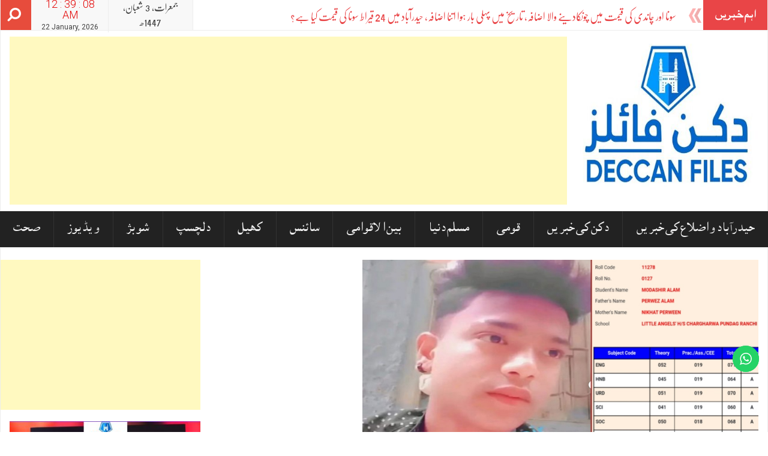

--- FILE ---
content_type: text/html; charset=UTF-8
request_url: https://deccanfiles.com/archives/1686
body_size: 25887
content:
<!DOCTYPE html>
<html lang="en-US" prefix="og: https://ogp.me/ns#">
<head>
	<script async src="https://pagead2.googlesyndication.com/pagead/js/adsbygoogle.js?client=ca-pub-1469965744439616"
     crossorigin="anonymous"></script>
		<script async custom-element="amp-auto-ads"
        src="https://cdn.ampproject.org/v0/amp-auto-ads-0.1.js">
</script>
		<script async src="https://pagead2.googlesyndication.com/pagead/js/adsbygoogle.js?client=ca-pub-1469965744439616"
     crossorigin="anonymous"></script>
<meta charset="UTF-8">
<meta name="viewport" content="width=device-width, initial-scale=1">
<meta property="og:title" content="شہید مدثر کی دسویں کے امتحانات میں شاندار کامیابی، نوعمر عاشق رسول، نوپور شرما کے خلاف احتجاج کے دوران پولیس فائرنگ میں جاں بحق ہوا تھا"/>
<meta property="og:url" content="https://deccanfiles.com/archives/1686"/>
<meta property="og:site_name" content="Deccan Files"/>
<meta property="og:image" content="https://deccanfiles.com/wp-content/uploads/2022/06/IMG_20220622_012834.jpg"/>
<link rel="profile" href="http://gmpg.org/xfn/11">
<link rel="pingback" href="https://deccanfiles.com/xmlrpc.php">

<link rel="manifest" href="https://deccanfiles.com/pwa-manifest.json">
<link rel="apple-touch-screenshots-precomposed" sizes="512x512" href="https://deccanfiles.com/wp-content/plugins/pwa-for-wp/images/logo-512x512.png">
<link rel="apple-touch-icon-precomposed" sizes="192x192" href="https://deccanfiles.com/wp-content/plugins/pwa-for-wp/images/logo.png">

<!-- Search Engine Optimization by Rank Math - https://rankmath.com/ -->
<title>شہید مدثر کی دسویں کے امتحانات میں شاندار کامیابی، نوعمر عاشق رسول، نوپور شرما کے خلاف احتجاج کے دوران پولیس فائرنگ میں جاں بحق ہوا تھا - Deccan Files</title>
<meta name="description" content="واضح رہے کہ 10 جون کو رانچی میں احتجاجی مظاہروں کے دوران ہوئے تشدد کے بعد پولیس فائرنگ میں محمد مدثر اور محمد ساحل جاں بحق ہوگئے۔ دو روز قبل حیدرآباد کے رکن"/>
<meta name="robots" content="index, follow, max-snippet:-1, max-video-preview:-1, max-image-preview:large"/>
<link rel="canonical" href="https://deccanfiles.com/archives/1686" />
<meta property="og:locale" content="en_US" />
<meta property="og:type" content="article" />
<meta property="og:title" content="شہید مدثر کی دسویں کے امتحانات میں شاندار کامیابی، نوعمر عاشق رسول، نوپور شرما کے خلاف احتجاج کے دوران پولیس فائرنگ میں جاں بحق ہوا تھا - Deccan Files" />
<meta property="og:description" content="واضح رہے کہ 10 جون کو رانچی میں احتجاجی مظاہروں کے دوران ہوئے تشدد کے بعد پولیس فائرنگ میں محمد مدثر اور محمد ساحل جاں بحق ہوگئے۔ دو روز قبل حیدرآباد کے رکن" />
<meta property="og:url" content="https://deccanfiles.com/archives/1686" />
<meta property="og:site_name" content="Deccan Files" />
<meta property="article:section" content="اہم خبریں" />
<meta property="og:updated_time" content="2022-06-22T05:20:16+00:00" />
<meta property="og:image" content="https://deccanfiles.com/wp-content/uploads/2022/06/IMG_20220622_012834.jpg" />
<meta property="og:image:secure_url" content="https://deccanfiles.com/wp-content/uploads/2022/06/IMG_20220622_012834.jpg" />
<meta property="og:image:width" content="1045" />
<meta property="og:image:height" content="586" />
<meta property="og:image:alt" content="شہید مدثر کی دسویں کے امتحانات میں شاندار کامیابی، نوعمر عاشق رسول، نوپور شرما کے خلاف احتجاج کے دوران پولیس فائرنگ میں جاں بحق ہوا تھا" />
<meta property="og:image:type" content="image/jpeg" />
<meta property="article:published_time" content="2022-06-22T05:16:10+00:00" />
<meta property="article:modified_time" content="2022-06-22T05:20:16+00:00" />
<meta name="twitter:card" content="summary_large_image" />
<meta name="twitter:title" content="شہید مدثر کی دسویں کے امتحانات میں شاندار کامیابی، نوعمر عاشق رسول، نوپور شرما کے خلاف احتجاج کے دوران پولیس فائرنگ میں جاں بحق ہوا تھا - Deccan Files" />
<meta name="twitter:description" content="واضح رہے کہ 10 جون کو رانچی میں احتجاجی مظاہروں کے دوران ہوئے تشدد کے بعد پولیس فائرنگ میں محمد مدثر اور محمد ساحل جاں بحق ہوگئے۔ دو روز قبل حیدرآباد کے رکن" />
<meta name="twitter:image" content="https://deccanfiles.com/wp-content/uploads/2022/06/IMG_20220622_012834.jpg" />
<meta name="twitter:label1" content="Written by" />
<meta name="twitter:data1" content="News Editor" />
<meta name="twitter:label2" content="Time to read" />
<meta name="twitter:data2" content="1 minute" />
<script type="application/ld+json" class="rank-math-schema">{"@context":"https://schema.org","@graph":[{"@type":["NewsMediaOrganization","Organization"],"@id":"https://deccanfiles.com/#organization","name":"Deccan Files","url":"https://deccanfiles.com","logo":{"@type":"ImageObject","@id":"https://deccanfiles.com/#logo","url":"https://deccanfiles.com/wp-content/uploads/2022/11/a-1.jpg","contentUrl":"https://deccanfiles.com/wp-content/uploads/2022/11/a-1.jpg","caption":"Deccan Files","inLanguage":"en-US","width":"400","height":"350"}},{"@type":"WebSite","@id":"https://deccanfiles.com/#website","url":"https://deccanfiles.com","name":"Deccan Files","alternateName":"deccanfiles","publisher":{"@id":"https://deccanfiles.com/#organization"},"inLanguage":"en-US"},{"@type":"ImageObject","@id":"https://deccanfiles.com/wp-content/uploads/2022/06/IMG_20220622_012834.jpg","url":"https://deccanfiles.com/wp-content/uploads/2022/06/IMG_20220622_012834.jpg","width":"1045","height":"586","inLanguage":"en-US"},{"@type":"WebPage","@id":"https://deccanfiles.com/archives/1686#webpage","url":"https://deccanfiles.com/archives/1686","name":"\u0634\u06c1\u06cc\u062f \u0645\u062f\u062b\u0631 \u06a9\u06cc \u062f\u0633\u0648\u06cc\u06ba \u06a9\u06d2 \u0627\u0645\u062a\u062d\u0627\u0646\u0627\u062a \u0645\u06cc\u06ba \u0634\u0627\u0646\u062f\u0627\u0631 \u06a9\u0627\u0645\u06cc\u0627\u0628\u06cc\u060c \u0646\u0648\u0639\u0645\u0631 \u0639\u0627\u0634\u0642 \u0631\u0633\u0648\u0644\u060c \u0646\u0648\u067e\u0648\u0631 \u0634\u0631\u0645\u0627 \u06a9\u06d2 \u062e\u0644\u0627\u0641 \u0627\u062d\u062a\u062c\u0627\u062c \u06a9\u06d2 \u062f\u0648\u0631\u0627\u0646 \u067e\u0648\u0644\u06cc\u0633 \u0641\u0627\u0626\u0631\u0646\u06af \u0645\u06cc\u06ba \u062c\u0627\u06ba \u0628\u062d\u0642 \u06c1\u0648\u0627 \u062a\u06be\u0627 - Deccan Files","datePublished":"2022-06-22T05:16:10+00:00","dateModified":"2022-06-22T05:20:16+00:00","isPartOf":{"@id":"https://deccanfiles.com/#website"},"primaryImageOfPage":{"@id":"https://deccanfiles.com/wp-content/uploads/2022/06/IMG_20220622_012834.jpg"},"inLanguage":"en-US"},{"@type":"Person","@id":"https://deccanfiles.com/author/abdulraheemdeccan","name":"News Editor","url":"https://deccanfiles.com/author/abdulraheemdeccan","image":{"@type":"ImageObject","@id":"https://secure.gravatar.com/avatar/aebf7ab536f6b74cdd86bc76807e9f4d?s=96&amp;d=mm&amp;r=g","url":"https://secure.gravatar.com/avatar/aebf7ab536f6b74cdd86bc76807e9f4d?s=96&amp;d=mm&amp;r=g","caption":"News Editor","inLanguage":"en-US"},"sameAs":["https://deccanfiles.com"],"worksFor":{"@id":"https://deccanfiles.com/#organization"}},{"@type":"NewsArticle","headline":"\u0634\u06c1\u06cc\u062f \u0645\u062f\u062b\u0631 \u06a9\u06cc \u062f\u0633\u0648\u06cc\u06ba \u06a9\u06d2 \u0627\u0645\u062a\u062d\u0627\u0646\u0627\u062a \u0645\u06cc\u06ba \u0634\u0627\u0646\u062f\u0627\u0631 \u06a9\u0627\u0645\u06cc\u0627\u0628\u06cc\u060c \u0646\u0648\u0639\u0645\u0631 \u0639\u0627\u0634\u0642 \u0631\u0633\u0648\u0644\u060c \u0646\u0648\u067e\u0648\u0631 \u0634\u0631\u0645\u0627 \u06a9\u06d2 \u062e\u0644\u0627\u0641 \u0627\u062d\u062a\u062c\u0627\u062c \u06a9\u06d2 \u062f\u0648\u0631\u0627\u0646 \u067e\u0648\u0644\u06cc\u0633","datePublished":"2022-06-22T05:16:10+00:00","dateModified":"2022-06-22T05:20:16+00:00","articleSection":"\u0627\u06c1\u0645 \u062e\u0628\u0631\u06cc\u06ba, \u0642\u0648\u0645\u06cc","author":{"@id":"https://deccanfiles.com/author/abdulraheemdeccan","name":"News Editor"},"publisher":{"@id":"https://deccanfiles.com/#organization"},"description":"\u0648\u0627\u0636\u062d \u0631\u06c1\u06d2 \u06a9\u06c1 10 \u062c\u0648\u0646 \u06a9\u0648 \u0631\u0627\u0646\u0686\u06cc \u0645\u06cc\u06ba \u0627\u062d\u062a\u062c\u0627\u062c\u06cc \u0645\u0638\u0627\u06c1\u0631\u0648\u06ba \u06a9\u06d2 \u062f\u0648\u0631\u0627\u0646 \u06c1\u0648\u0626\u06d2 \u062a\u0634\u062f\u062f \u06a9\u06d2 \u0628\u0639\u062f \u067e\u0648\u0644\u06cc\u0633 \u0641\u0627\u0626\u0631\u0646\u06af \u0645\u06cc\u06ba \u0645\u062d\u0645\u062f \u0645\u062f\u062b\u0631 \u0627\u0648\u0631 \u0645\u062d\u0645\u062f \u0633\u0627\u062d\u0644 \u062c\u0627\u06ba \u0628\u062d\u0642 \u06c1\u0648\u06af\u0626\u06d2\u06d4 \u062f\u0648 \u0631\u0648\u0632 \u0642\u0628\u0644 \u062d\u06cc\u062f\u0631\u0627\u0653\u0628\u0627\u062f \u06a9\u06d2 \u0631\u06a9\u0646","name":"\u0634\u06c1\u06cc\u062f \u0645\u062f\u062b\u0631 \u06a9\u06cc \u062f\u0633\u0648\u06cc\u06ba \u06a9\u06d2 \u0627\u0645\u062a\u062d\u0627\u0646\u0627\u062a \u0645\u06cc\u06ba \u0634\u0627\u0646\u062f\u0627\u0631 \u06a9\u0627\u0645\u06cc\u0627\u0628\u06cc\u060c \u0646\u0648\u0639\u0645\u0631 \u0639\u0627\u0634\u0642 \u0631\u0633\u0648\u0644\u060c \u0646\u0648\u067e\u0648\u0631 \u0634\u0631\u0645\u0627 \u06a9\u06d2 \u062e\u0644\u0627\u0641 \u0627\u062d\u062a\u062c\u0627\u062c \u06a9\u06d2 \u062f\u0648\u0631\u0627\u0646 \u067e\u0648\u0644\u06cc\u0633","@id":"https://deccanfiles.com/archives/1686#richSnippet","isPartOf":{"@id":"https://deccanfiles.com/archives/1686#webpage"},"image":{"@id":"https://deccanfiles.com/wp-content/uploads/2022/06/IMG_20220622_012834.jpg"},"inLanguage":"en-US","mainEntityOfPage":{"@id":"https://deccanfiles.com/archives/1686#webpage"}}]}</script>
<!-- /Rank Math WordPress SEO plugin -->

<link rel='dns-prefetch' href='//www.googletagmanager.com' />
<link rel='dns-prefetch' href='//pagead2.googlesyndication.com' />
<link rel="alternate" type="application/rss+xml" title="Deccan Files &raquo; Feed" href="https://deccanfiles.com/feed" />
<link rel="alternate" type="application/rss+xml" title="Deccan Files &raquo; Comments Feed" href="https://deccanfiles.com/comments/feed" />
<link rel="alternate" type="application/rss+xml" title="Deccan Files &raquo; شہید مدثر کی دسویں کے امتحانات میں شاندار کامیابی، نوعمر عاشق رسول، نوپور شرما کے خلاف احتجاج کے دوران پولیس فائرنگ میں جاں بحق ہوا تھا Comments Feed" href="https://deccanfiles.com/archives/1686/feed" />
		<!-- This site uses the Google Analytics by MonsterInsights plugin v8.10.1 - Using Analytics tracking - https://www.monsterinsights.com/ -->
		<!-- Note: MonsterInsights is not currently configured on this site. The site owner needs to authenticate with Google Analytics in the MonsterInsights settings panel. -->
					<!-- No UA code set -->
				<!-- / Google Analytics by MonsterInsights -->
		<script type="text/javascript">
/* <![CDATA[ */
window._wpemojiSettings = {"baseUrl":"https:\/\/s.w.org\/images\/core\/emoji\/15.0.3\/72x72\/","ext":".png","svgUrl":"https:\/\/s.w.org\/images\/core\/emoji\/15.0.3\/svg\/","svgExt":".svg","source":{"concatemoji":"https:\/\/deccanfiles.com\/wp-includes\/js\/wp-emoji-release.min.js?ver=6.5.7"}};
/*! This file is auto-generated */
!function(i,n){var o,s,e;function c(e){try{var t={supportTests:e,timestamp:(new Date).valueOf()};sessionStorage.setItem(o,JSON.stringify(t))}catch(e){}}function p(e,t,n){e.clearRect(0,0,e.canvas.width,e.canvas.height),e.fillText(t,0,0);var t=new Uint32Array(e.getImageData(0,0,e.canvas.width,e.canvas.height).data),r=(e.clearRect(0,0,e.canvas.width,e.canvas.height),e.fillText(n,0,0),new Uint32Array(e.getImageData(0,0,e.canvas.width,e.canvas.height).data));return t.every(function(e,t){return e===r[t]})}function u(e,t,n){switch(t){case"flag":return n(e,"\ud83c\udff3\ufe0f\u200d\u26a7\ufe0f","\ud83c\udff3\ufe0f\u200b\u26a7\ufe0f")?!1:!n(e,"\ud83c\uddfa\ud83c\uddf3","\ud83c\uddfa\u200b\ud83c\uddf3")&&!n(e,"\ud83c\udff4\udb40\udc67\udb40\udc62\udb40\udc65\udb40\udc6e\udb40\udc67\udb40\udc7f","\ud83c\udff4\u200b\udb40\udc67\u200b\udb40\udc62\u200b\udb40\udc65\u200b\udb40\udc6e\u200b\udb40\udc67\u200b\udb40\udc7f");case"emoji":return!n(e,"\ud83d\udc26\u200d\u2b1b","\ud83d\udc26\u200b\u2b1b")}return!1}function f(e,t,n){var r="undefined"!=typeof WorkerGlobalScope&&self instanceof WorkerGlobalScope?new OffscreenCanvas(300,150):i.createElement("canvas"),a=r.getContext("2d",{willReadFrequently:!0}),o=(a.textBaseline="top",a.font="600 32px Arial",{});return e.forEach(function(e){o[e]=t(a,e,n)}),o}function t(e){var t=i.createElement("script");t.src=e,t.defer=!0,i.head.appendChild(t)}"undefined"!=typeof Promise&&(o="wpEmojiSettingsSupports",s=["flag","emoji"],n.supports={everything:!0,everythingExceptFlag:!0},e=new Promise(function(e){i.addEventListener("DOMContentLoaded",e,{once:!0})}),new Promise(function(t){var n=function(){try{var e=JSON.parse(sessionStorage.getItem(o));if("object"==typeof e&&"number"==typeof e.timestamp&&(new Date).valueOf()<e.timestamp+604800&&"object"==typeof e.supportTests)return e.supportTests}catch(e){}return null}();if(!n){if("undefined"!=typeof Worker&&"undefined"!=typeof OffscreenCanvas&&"undefined"!=typeof URL&&URL.createObjectURL&&"undefined"!=typeof Blob)try{var e="postMessage("+f.toString()+"("+[JSON.stringify(s),u.toString(),p.toString()].join(",")+"));",r=new Blob([e],{type:"text/javascript"}),a=new Worker(URL.createObjectURL(r),{name:"wpTestEmojiSupports"});return void(a.onmessage=function(e){c(n=e.data),a.terminate(),t(n)})}catch(e){}c(n=f(s,u,p))}t(n)}).then(function(e){for(var t in e)n.supports[t]=e[t],n.supports.everything=n.supports.everything&&n.supports[t],"flag"!==t&&(n.supports.everythingExceptFlag=n.supports.everythingExceptFlag&&n.supports[t]);n.supports.everythingExceptFlag=n.supports.everythingExceptFlag&&!n.supports.flag,n.DOMReady=!1,n.readyCallback=function(){n.DOMReady=!0}}).then(function(){return e}).then(function(){var e;n.supports.everything||(n.readyCallback(),(e=n.source||{}).concatemoji?t(e.concatemoji):e.wpemoji&&e.twemoji&&(t(e.twemoji),t(e.wpemoji)))}))}((window,document),window._wpemojiSettings);
/* ]]> */
</script>

<link rel='stylesheet' id='dashicons-css' href='https://deccanfiles.com/wp-includes/css/dashicons.min.css?ver=6.5.7' type='text/css' media='all' />
<link rel='stylesheet' id='menu-icons-extra-css' href='https://deccanfiles.com/wp-content/plugins/menu-icons/css/extra.min.css?ver=0.13.2' type='text/css' media='all' />
<style id='wp-emoji-styles-inline-css' type='text/css'>

	img.wp-smiley, img.emoji {
		display: inline !important;
		border: none !important;
		box-shadow: none !important;
		height: 1em !important;
		width: 1em !important;
		margin: 0 0.07em !important;
		vertical-align: -0.1em !important;
		background: none !important;
		padding: 0 !important;
	}
</style>
<link rel='stylesheet' id='wp-block-library-css' href='https://deccanfiles.com/wp-includes/css/dist/block-library/style.min.css?ver=6.5.7' type='text/css' media='all' />
<style id='classic-theme-styles-inline-css' type='text/css'>
/*! This file is auto-generated */
.wp-block-button__link{color:#fff;background-color:#32373c;border-radius:9999px;box-shadow:none;text-decoration:none;padding:calc(.667em + 2px) calc(1.333em + 2px);font-size:1.125em}.wp-block-file__button{background:#32373c;color:#fff;text-decoration:none}
</style>
<style id='global-styles-inline-css' type='text/css'>
body{--wp--preset--color--black: #000000;--wp--preset--color--cyan-bluish-gray: #abb8c3;--wp--preset--color--white: #ffffff;--wp--preset--color--pale-pink: #f78da7;--wp--preset--color--vivid-red: #cf2e2e;--wp--preset--color--luminous-vivid-orange: #ff6900;--wp--preset--color--luminous-vivid-amber: #fcb900;--wp--preset--color--light-green-cyan: #7bdcb5;--wp--preset--color--vivid-green-cyan: #00d084;--wp--preset--color--pale-cyan-blue: #8ed1fc;--wp--preset--color--vivid-cyan-blue: #0693e3;--wp--preset--color--vivid-purple: #9b51e0;--wp--preset--gradient--vivid-cyan-blue-to-vivid-purple: linear-gradient(135deg,rgba(6,147,227,1) 0%,rgb(155,81,224) 100%);--wp--preset--gradient--light-green-cyan-to-vivid-green-cyan: linear-gradient(135deg,rgb(122,220,180) 0%,rgb(0,208,130) 100%);--wp--preset--gradient--luminous-vivid-amber-to-luminous-vivid-orange: linear-gradient(135deg,rgba(252,185,0,1) 0%,rgba(255,105,0,1) 100%);--wp--preset--gradient--luminous-vivid-orange-to-vivid-red: linear-gradient(135deg,rgba(255,105,0,1) 0%,rgb(207,46,46) 100%);--wp--preset--gradient--very-light-gray-to-cyan-bluish-gray: linear-gradient(135deg,rgb(238,238,238) 0%,rgb(169,184,195) 100%);--wp--preset--gradient--cool-to-warm-spectrum: linear-gradient(135deg,rgb(74,234,220) 0%,rgb(151,120,209) 20%,rgb(207,42,186) 40%,rgb(238,44,130) 60%,rgb(251,105,98) 80%,rgb(254,248,76) 100%);--wp--preset--gradient--blush-light-purple: linear-gradient(135deg,rgb(255,206,236) 0%,rgb(152,150,240) 100%);--wp--preset--gradient--blush-bordeaux: linear-gradient(135deg,rgb(254,205,165) 0%,rgb(254,45,45) 50%,rgb(107,0,62) 100%);--wp--preset--gradient--luminous-dusk: linear-gradient(135deg,rgb(255,203,112) 0%,rgb(199,81,192) 50%,rgb(65,88,208) 100%);--wp--preset--gradient--pale-ocean: linear-gradient(135deg,rgb(255,245,203) 0%,rgb(182,227,212) 50%,rgb(51,167,181) 100%);--wp--preset--gradient--electric-grass: linear-gradient(135deg,rgb(202,248,128) 0%,rgb(113,206,126) 100%);--wp--preset--gradient--midnight: linear-gradient(135deg,rgb(2,3,129) 0%,rgb(40,116,252) 100%);--wp--preset--font-size--small: 13px;--wp--preset--font-size--medium: 20px;--wp--preset--font-size--large: 36px;--wp--preset--font-size--x-large: 42px;--wp--preset--spacing--20: 0.44rem;--wp--preset--spacing--30: 0.67rem;--wp--preset--spacing--40: 1rem;--wp--preset--spacing--50: 1.5rem;--wp--preset--spacing--60: 2.25rem;--wp--preset--spacing--70: 3.38rem;--wp--preset--spacing--80: 5.06rem;--wp--preset--shadow--natural: 6px 6px 9px rgba(0, 0, 0, 0.2);--wp--preset--shadow--deep: 12px 12px 50px rgba(0, 0, 0, 0.4);--wp--preset--shadow--sharp: 6px 6px 0px rgba(0, 0, 0, 0.2);--wp--preset--shadow--outlined: 6px 6px 0px -3px rgba(255, 255, 255, 1), 6px 6px rgba(0, 0, 0, 1);--wp--preset--shadow--crisp: 6px 6px 0px rgba(0, 0, 0, 1);}:where(.is-layout-flex){gap: 0.5em;}:where(.is-layout-grid){gap: 0.5em;}body .is-layout-flex{display: flex;}body .is-layout-flex{flex-wrap: wrap;align-items: center;}body .is-layout-flex > *{margin: 0;}body .is-layout-grid{display: grid;}body .is-layout-grid > *{margin: 0;}:where(.wp-block-columns.is-layout-flex){gap: 2em;}:where(.wp-block-columns.is-layout-grid){gap: 2em;}:where(.wp-block-post-template.is-layout-flex){gap: 1.25em;}:where(.wp-block-post-template.is-layout-grid){gap: 1.25em;}.has-black-color{color: var(--wp--preset--color--black) !important;}.has-cyan-bluish-gray-color{color: var(--wp--preset--color--cyan-bluish-gray) !important;}.has-white-color{color: var(--wp--preset--color--white) !important;}.has-pale-pink-color{color: var(--wp--preset--color--pale-pink) !important;}.has-vivid-red-color{color: var(--wp--preset--color--vivid-red) !important;}.has-luminous-vivid-orange-color{color: var(--wp--preset--color--luminous-vivid-orange) !important;}.has-luminous-vivid-amber-color{color: var(--wp--preset--color--luminous-vivid-amber) !important;}.has-light-green-cyan-color{color: var(--wp--preset--color--light-green-cyan) !important;}.has-vivid-green-cyan-color{color: var(--wp--preset--color--vivid-green-cyan) !important;}.has-pale-cyan-blue-color{color: var(--wp--preset--color--pale-cyan-blue) !important;}.has-vivid-cyan-blue-color{color: var(--wp--preset--color--vivid-cyan-blue) !important;}.has-vivid-purple-color{color: var(--wp--preset--color--vivid-purple) !important;}.has-black-background-color{background-color: var(--wp--preset--color--black) !important;}.has-cyan-bluish-gray-background-color{background-color: var(--wp--preset--color--cyan-bluish-gray) !important;}.has-white-background-color{background-color: var(--wp--preset--color--white) !important;}.has-pale-pink-background-color{background-color: var(--wp--preset--color--pale-pink) !important;}.has-vivid-red-background-color{background-color: var(--wp--preset--color--vivid-red) !important;}.has-luminous-vivid-orange-background-color{background-color: var(--wp--preset--color--luminous-vivid-orange) !important;}.has-luminous-vivid-amber-background-color{background-color: var(--wp--preset--color--luminous-vivid-amber) !important;}.has-light-green-cyan-background-color{background-color: var(--wp--preset--color--light-green-cyan) !important;}.has-vivid-green-cyan-background-color{background-color: var(--wp--preset--color--vivid-green-cyan) !important;}.has-pale-cyan-blue-background-color{background-color: var(--wp--preset--color--pale-cyan-blue) !important;}.has-vivid-cyan-blue-background-color{background-color: var(--wp--preset--color--vivid-cyan-blue) !important;}.has-vivid-purple-background-color{background-color: var(--wp--preset--color--vivid-purple) !important;}.has-black-border-color{border-color: var(--wp--preset--color--black) !important;}.has-cyan-bluish-gray-border-color{border-color: var(--wp--preset--color--cyan-bluish-gray) !important;}.has-white-border-color{border-color: var(--wp--preset--color--white) !important;}.has-pale-pink-border-color{border-color: var(--wp--preset--color--pale-pink) !important;}.has-vivid-red-border-color{border-color: var(--wp--preset--color--vivid-red) !important;}.has-luminous-vivid-orange-border-color{border-color: var(--wp--preset--color--luminous-vivid-orange) !important;}.has-luminous-vivid-amber-border-color{border-color: var(--wp--preset--color--luminous-vivid-amber) !important;}.has-light-green-cyan-border-color{border-color: var(--wp--preset--color--light-green-cyan) !important;}.has-vivid-green-cyan-border-color{border-color: var(--wp--preset--color--vivid-green-cyan) !important;}.has-pale-cyan-blue-border-color{border-color: var(--wp--preset--color--pale-cyan-blue) !important;}.has-vivid-cyan-blue-border-color{border-color: var(--wp--preset--color--vivid-cyan-blue) !important;}.has-vivid-purple-border-color{border-color: var(--wp--preset--color--vivid-purple) !important;}.has-vivid-cyan-blue-to-vivid-purple-gradient-background{background: var(--wp--preset--gradient--vivid-cyan-blue-to-vivid-purple) !important;}.has-light-green-cyan-to-vivid-green-cyan-gradient-background{background: var(--wp--preset--gradient--light-green-cyan-to-vivid-green-cyan) !important;}.has-luminous-vivid-amber-to-luminous-vivid-orange-gradient-background{background: var(--wp--preset--gradient--luminous-vivid-amber-to-luminous-vivid-orange) !important;}.has-luminous-vivid-orange-to-vivid-red-gradient-background{background: var(--wp--preset--gradient--luminous-vivid-orange-to-vivid-red) !important;}.has-very-light-gray-to-cyan-bluish-gray-gradient-background{background: var(--wp--preset--gradient--very-light-gray-to-cyan-bluish-gray) !important;}.has-cool-to-warm-spectrum-gradient-background{background: var(--wp--preset--gradient--cool-to-warm-spectrum) !important;}.has-blush-light-purple-gradient-background{background: var(--wp--preset--gradient--blush-light-purple) !important;}.has-blush-bordeaux-gradient-background{background: var(--wp--preset--gradient--blush-bordeaux) !important;}.has-luminous-dusk-gradient-background{background: var(--wp--preset--gradient--luminous-dusk) !important;}.has-pale-ocean-gradient-background{background: var(--wp--preset--gradient--pale-ocean) !important;}.has-electric-grass-gradient-background{background: var(--wp--preset--gradient--electric-grass) !important;}.has-midnight-gradient-background{background: var(--wp--preset--gradient--midnight) !important;}.has-small-font-size{font-size: var(--wp--preset--font-size--small) !important;}.has-medium-font-size{font-size: var(--wp--preset--font-size--medium) !important;}.has-large-font-size{font-size: var(--wp--preset--font-size--large) !important;}.has-x-large-font-size{font-size: var(--wp--preset--font-size--x-large) !important;}
.wp-block-navigation a:where(:not(.wp-element-button)){color: inherit;}
:where(.wp-block-post-template.is-layout-flex){gap: 1.25em;}:where(.wp-block-post-template.is-layout-grid){gap: 1.25em;}
:where(.wp-block-columns.is-layout-flex){gap: 2em;}:where(.wp-block-columns.is-layout-grid){gap: 2em;}
.wp-block-pullquote{font-size: 1.5em;line-height: 1.6;}
</style>
<link rel='stylesheet' id='stylo-css-css' href='https://deccanfiles.com/wp-content/plugins/stylo-core/assets/css/front-end.css?ver=6.5.7' type='text/css' media='all' />
<link rel='stylesheet' id='upress-bootstrap-css' href='https://deccanfiles.com/wp-content/themes/upress/bootstrap/css/bootstrap.css?ver=6.5.7' type='text/css' media='all' />
<link rel='stylesheet' id='upress-style-css' href='https://deccanfiles.com/wp-content/themes/upress/style.css?ver=6.5.7' type='text/css' media='all' />
<link rel='stylesheet' id='upress-font-awesome-css' href='https://deccanfiles.com/wp-content/themes/upress/css/font-awesome/css/font-awesome.min.css?ver=6.5.7' type='text/css' media='all' />
<link rel='stylesheet' id='upress-urdu-fonts-css' href='https://deccanfiles.com/wp-content/themes/upress/css/fonts.css?ver=6.5.7' type='text/css' media='all' />
<link rel='stylesheet' id='upress-animate-css-css' href='https://deccanfiles.com/wp-content/themes/upress/css/animate.css?ver=6.5.7' type='text/css' media='all' />
<link rel='stylesheet' id='pwaforwp-style-css' href='https://deccanfiles.com/wp-content/plugins/pwa-for-wp/assets/css/pwaforwp-main.min.css?ver=1.7.52.1' type='text/css' media='all' />
<link rel='stylesheet' id='disabled-source-and-content-protection-css-css' href='https://deccanfiles.com/wp-content/plugins/disabled-source-disabled-right-click-and-content-protection/includes/assets/css/style.css?ver=1.0.0' type='text/css' media='all' />
<script type="text/javascript" src="https://deccanfiles.com/wp-content/themes/upress/js/jquery.js?ver=6.5.7" id="jquery-js"></script>
<script type="text/javascript" src="https://deccanfiles.com/wp-content/themes/upress/bootstrap/js/bootstrap.min.js?ver=6.5.7" id="upress-bootstrap-j-js"></script>
<script type="text/javascript" src="https://deccanfiles.com/wp-content/themes/upress/js/clock.js?ver=6.5.7" id="upress-clock-js"></script>
<script type="text/javascript" src="https://deccanfiles.com/wp-content/themes/upress/js/jquery.browser.js?ver=6.5.7" id="upress-js-browser-js"></script>
<script type="text/javascript" src="https://deccanfiles.com/wp-content/themes/upress/js/urdueditor/jquery.UrduEditor.js?ver=6.5.7" id="upress-urdueditor-js"></script>
<script type="text/javascript" src="https://deccanfiles.com/wp-content/themes/upress/js/hijricalendar.js?ver=6.5.7" id="upress-hijri-date-js"></script>
<script type="text/javascript" src="https://deccanfiles.com/wp-content/themes/upress/js/jquery.ticker.js?ver=6.5.7" id="upress-news-ticker-js"></script>
<script type="text/javascript" src="https://deccanfiles.com/wp-content/themes/upress/js/smooth-scroll.js?ver=6.5.7" id="upress-smooth-scroll-js"></script>

<!-- Google Analytics snippet added by Site Kit -->
<script type="text/javascript" src="https://www.googletagmanager.com/gtag/js?id=UA-51535560-1" id="google_gtagjs-js" async></script>
<script type="text/javascript" id="google_gtagjs-js-after">
/* <![CDATA[ */
window.dataLayer = window.dataLayer || [];function gtag(){dataLayer.push(arguments);}
gtag('set', 'linker', {"domains":["deccanfiles.com"]} );
gtag("js", new Date());
gtag("set", "developer_id.dZTNiMT", true);
gtag("config", "UA-51535560-1", {"anonymize_ip":true});
gtag("config", "G-1W4NXXZKYT");
/* ]]> */
</script>

<!-- End Google Analytics snippet added by Site Kit -->
<link rel="https://api.w.org/" href="https://deccanfiles.com/wp-json/" /><link rel="alternate" type="application/json" href="https://deccanfiles.com/wp-json/wp/v2/posts/1686" /><link rel="EditURI" type="application/rsd+xml" title="RSD" href="https://deccanfiles.com/xmlrpc.php?rsd" />
<meta name="generator" content="WordPress 6.5.7" />
<link rel='shortlink' href='https://deccanfiles.com/?p=1686' />
<link rel="alternate" type="application/json+oembed" href="https://deccanfiles.com/wp-json/oembed/1.0/embed?url=https%3A%2F%2Fdeccanfiles.com%2Farchives%2F1686" />
<link rel="alternate" type="text/xml+oembed" href="https://deccanfiles.com/wp-json/oembed/1.0/embed?url=https%3A%2F%2Fdeccanfiles.com%2Farchives%2F1686&#038;format=xml" />
<style>
		.notifyjs-bootstrap-base {
			background-color: #F2DEDE !important;
			border-color: #F2DEDE!important;
			color: #B94A48!important;
		}
		</style><meta name="generator" content="Site Kit by Google 1.74.0" /><meta name="framework" content="Redux 4.0.1.8" /><script async src="https://pagead2.googlesyndication.com/pagead/js/adsbygoogle.js?client=ca-pub-1469965744439616"
     crossorigin="anonymous"></script>

<!-- Google AdSense snippet added by Site Kit -->
<meta name="google-adsense-platform-account" content="ca-host-pub-2644536267352236">
<meta name="google-adsense-platform-domain" content="sitekit.withgoogle.com">
<!-- End Google AdSense snippet added by Site Kit -->
	<style type="text/css">
			.site-title a,
		.site-description {
			color: #81d742;
		}
		</style>
	
<!-- Google AdSense snippet added by Site Kit -->
<script type="text/javascript" async="async" src="https://pagead2.googlesyndication.com/pagead/js/adsbygoogle.js?client=ca-pub-1469965744439616" crossorigin="anonymous"></script>

<!-- End Google AdSense snippet added by Site Kit -->
<link rel="icon" href="https://deccanfiles.com/wp-content/uploads/2023/06/cropped-1234-32x32.jpg" sizes="32x32" />
<link rel="icon" href="https://deccanfiles.com/wp-content/uploads/2023/06/cropped-1234-192x192.jpg" sizes="192x192" />
<meta name="msapplication-TileImage" content="https://deccanfiles.com/wp-content/uploads/2023/06/cropped-1234-270x270.jpg" />
<meta name="pwaforwp" content="wordpress-plugin"/>
        <meta name="theme-color" content="#D5E0EB">
        <meta name="apple-mobile-web-app-title" content="Deccan Files">
        <meta name="application-name" content="Deccan Files">
        <meta name="apple-mobile-web-app-capable" content="yes">
        <meta name="apple-mobile-web-app-status-bar-style" content="default">
        <meta name="mobile-web-app-capable" content="yes">
        <meta name="apple-touch-fullscreen" content="YES">
<link rel="apple-touch-startup-image" href="https://deccanfiles.com/wp-content/plugins/pwa-for-wp/images/logo.png">
<link rel="apple-touch-icon" sizes="192x192" href="https://deccanfiles.com/wp-content/plugins/pwa-for-wp/images/logo.png">
<link rel="apple-touch-icon" sizes="512x512" href="https://deccanfiles.com/wp-content/plugins/pwa-for-wp/images/logo-512x512.png">
<link rel="apple-touch-startup-image" href="https://deccanfiles.com/wp-content/plugins/pwa-for-wp/images/logo-512x512.png">
<link rel="apple-touch-icon" sizes="512x512" href="https://deccanfiles.com/wp-content/plugins/pwa-for-wp/images/logo-512x512.png">
<link rel="apple-touch-startup-image" href="https://deccanfiles.com/wp-content/plugins/pwa-for-wp/images/logo-512x512.png"/>
<style type="text/css" id="xpanel-dynamic-css" title="dynamic-css" class="redux-options-output">body{background-color:transparent;}h1{font-family:nafeesnastaleeq;line-height:70px;font-weight:400;font-style:normal;color:#222;font-size:38px;}h2{font-family:nafeesnastaleeq;line-height:68px;font-weight:400;font-style:normal;color:#222;font-size:34px;}h3{font-family:nafeesnastaleeq;line-height:60px;font-weight:400;font-style:normal;color:#222;font-size:30px;}h4{font-family:nafeesnastaleeq;line-height:48px;font-weight:400;font-style:normal;color:#222;font-size:26px;}h5{font-family:nafeesnastaleeq;line-height:36px;font-weight:400;font-style:normal;color:#222;font-size:18px;}h6{font-family:nafeesnastaleeq;line-height:36px;font-weight:400;font-style:normal;color:#222;font-size:18px;}.widget .widget-title{font-family:nafeesnastaleeq;line-height:50px;font-weight:400;font-style:normal;color:#333333;font-size:24px;}.widget-content{font-family:nafeesnastaleeq;line-height:32px;font-weight:400;font-style:normal;color:#333333;font-size:16px;}.footer-widget{font-family:nafeesnastaleeq;line-height:32px;font-weight:400;font-style:normal;color:#f0f0f0;font-size:16px;}.entry-content p, .block-post-row p, .archive .entry-content p{font-family:nafeesnastaleeq;line-height:44px;font-weight:400;font-style:normal;color:#555;font-size:22px;}.main-menu,.main-menu-v3 li a{font-family:"Alkatib Regular";line-height:30px;font-weight:400;font-style:normal;color:#f0f0f0;font-size:20px;}.breaking_head{font-family:"AlQalam Telenor";line-height:24px;font-weight:400;font-style:normal;color:#FFF;font-size:22px;}.breaking_body a{font-family:nafeesnastaleeq;line-height:36px;font-weight:400;font-style:normal;color:#FFF;font-size:18px;}</style>
<style type="text/css">
	.main-menu {
		background: #333333;
	}
	.main-menu li a{
		color: #FFFFFF;
	}
	.main-menu li a:hover{
		color: #FFFFFF;
	}
	.main-menu .sub-menu li a{
		color: #FFFFFF;
	}
@media screen and (min-width: 768px) {
	.main-menu li:nth-child(1) a {border-top: 5px solid #244F83; transition: all 0.5s; -webkit-transition: all 0.5s}
.main-menu li:nth-child(1) a:hover, .main-menu li:nth-child(1) .sub-menu, .main-menu li:nth-child(1).current-menu-item a {background: #3165a4;}
.main-menu li:nth-child(2) a {border-top: 5px solid #cc6500; transition: all 0.5s; -webkit-transition: all 0.5s}
.main-menu li:nth-child(2) a:hover, .main-menu li:nth-child(2) .sub-menu, .main-menu li:nth-child(2).current-menu-item a {background: #e37204;}
.main-menu li:nth-child(3) a {border-top: 5px solid #427a2e; transition: all 0.5s; -webkit-transition: all 0.5s}
.main-menu li:nth-child(3) a:hover, .main-menu li:nth-child(3) .sub-menu, .main-menu li:nth-child(3).current-menu-item a {background: #54993a;}
.main-menu li:nth-child(4) a {border-top: 5px solid #793a99; transition: all 0.5s; -webkit-transition: all 0.5s}
.main-menu li:nth-child(4) a:hover, .main-menu li:nth-child(4) .sub-menu, .main-menu li:nth-child(4).current-menu-item a {background: #9353b4;}
.main-menu li:nth-child(5) a {border-top: 5px solid #c01f1f; transition: all 0.5s; -webkit-transition: all 0.5s}
.main-menu li:nth-child(5) a:hover, .main-menu li:nth-child(5) .sub-menu, .main-menu li:nth-child(5).current-menu-item a {background: #d43131;}
.main-menu li:nth-child(6) a {border-top: 5px solid #2390b9; transition: all 0.5s; -webkit-transition: all 0.5s}
.main-menu li:nth-child(6) a:hover, .main-menu li:nth-child(6) .sub-menu, .main-menu li:nth-child(6).current-menu-item a {background: #3da9d1;}
.main-menu li:nth-child(7) a {border-top: 5px solid #dac303; transition: all 0.5s; -webkit-transition: all 0.5s}
.main-menu li:nth-child(7) a:hover, .main-menu li:nth-child(7) .sub-menu, .main-menu li:nth-child(7).current-menu-item a {background: #ead311;}
.main-menu li:nth-child(8) a {border-top: 5px solid #895f39; transition: all 0.5s; -webkit-transition: all 0.5s}
.main-menu li:nth-child(8) a:hover, .main-menu li:nth-child(8) .sub-menu, .main-menu li:nth-child(8).current-menu-item a {background: #a2764e;}
.main-menu li:nth-child(9) a {border-top: 5px solid #063F4F; transition: all 0.5s; -webkit-transition: all 0.5s}
.main-menu li:nth-child(9) a:hover, .main-menu li:nth-child(9) .sub-menu, .main-menu li:nth-child(9).current-menu-item a {background: #105669;}
.main-menu li:nth-child(10) a {border-top: 5px solid #57524E; transition: all 0.5s; -webkit-transition: all 0.5s}
.main-menu li:nth-child(10) a:hover, .main-menu li:nth-child(10) .sub-menu, .main-menu li:nth-child(10).current-menu-item a {background: #6d6864;}
.main-menu li:nth-child(11) a {border-top: 5px solid #6d6629; transition: all 0.5s; -webkit-transition: all 0.5s}
.main-menu li:nth-child(11) a:hover, .main-menu li:nth-child(11) .sub-menu, .main-menu li:nth-child(11).current-menu-item a {background: #7d7536;}
.main-menu li:nth-child(12) a {border-top: 5px solid #028e72; transition: all 0.5s; -webkit-transition: all 0.5s}
.main-menu li:nth-child(12) a:hover, .main-menu li:nth-child(12) .sub-menu, .main-menu li:nth-child(12).current-menu-item a {background: #06a081;}
.main-menu li:nth-child(13) a {border-top: 5px solid #a3669b; transition: all 0.5s; -webkit-transition: all 0.5s}
.main-menu li:nth-child(13) a:hover, .main-menu li:nth-child(13) .sub-menu, .main-menu li:nth-child(13).current-menu-item a {background: #b67daf;}
.main-menu li:nth-child(14) a {border-top: 5px solid #636363; transition: all 0.5s; -webkit-transition: all 0.5s}
.main-menu li:nth-child(14) a:hover, .main-menu li:nth-child(14) .sub-menu, .main-menu li:nth-child(14).current-menu-item a {background: #7f7f7f;}
}
.main-menu-v3 li a {
	transition: all 0.5s; -webkit-transition: all 0.5s;
}
.main-menu-v3 li a:hover, .main-menu-v3 li.current-menu-item a, .main-menu-v3 ul .sub-menu li a:hover{
	background: #E94547 !important;
	color: #FFFFFF;
}
	.news-ticker {
		background: #ffffff;
	}
	.news-ticker .searchBtn {
		background: #e94547;
	}
	.breaking_body a {
		color: #e94547;
	}
#footer {
	background: #333333;
}
.footer-row {
	background: #222222;
}
.footer-widget p, .footer-widget, #footer, .footer-copyrights  p  {
	color: #DDDDDD !important;
}
.footer-widget p a, .footer-widget a, #footer a, .footer-copyrights p a  {
	color: #FFFFFF !important;
}
</style>
<script type="text/javascript">
$(document).ready(function(){
  $('#breakingNews').ticker();
});
</script>
<style type="text/css" media="screen">
body{
	overflow: visible;
}	
</style>
</head>

<body class="post-template-default single single-post postid-1686 single-format-standard supports-webp">
	<amp-auto-ads type="adsense"
        data-ad-client="ca-pub-1469965744439616">
</amp-auto-ads>
<div id="page" class="site full-width">
	<header id="masthead" class="header row ml-0 mr-0" role="banner">
		<div class="header-normal">
			<div class="search_form" id="headerSearchForm">
    <a href="javascript:" id="closeSearchBox"><i class="fa fa-times"></i></a>
    <div class="search-form-inner">
        <form role="search" method="get" class="search-form" action="https://deccanfiles.com/">
	<label>
		<span class="screen-reader-text">جو تلاش کرنا چاہ رہے ہیں یہاں لکھیں</span>
		<input type="search" id="searchInput" class="search-field" wrap="soft" onKeyPress="processKeypresses()" onClick="storeCaret(this)" onKeyUp="storeCaret(this)" onkeydown="processKeydown()" onFocus="setEditor(this)" placeholder="جو تلاش کرنا چاہ رہے ہیں یہاں لکھیں …" value="" name="s" title="جو تلاش کرنا چاہ رہے ہیں یہاں لکھیں" />
	</label>
	<input type="submit" class="search-submit" value="تلاش کریں" />
</form> 
    </div>
</div> <!--//Header Search Form -->
<div class="header-top row ml-0 mr-0">
    <div class="container-fluid">
        <div class="date-time-col col-sm-6 col-md-5 col-lg-4 pl-0 pr-0">
            <div class="row date-time-row ml-0 mr-0">
                <div class="searchBtn">
                    <a href="javascript:" id="searchF"><i class="fa fa-search fa-flip-horizontal"></i></a>
                </div>
                                <div class="date-time">
                    <div class="clock" id="clock"></div>
                    <div class="english-date">22 January, 2026</div>
                </div>
                                                <div class="hijri-date" style="font-size: 16px;">
                    <script type="text/javascript">
                        document.write(writeIslamicDate(-1));
                    </script>
                </div>
                            </div>
        </div>
        <div class="ticker-column col-sm-10 col-md-11 col-lg-12 pr-0 pl-0">
            <div class="news-ticker row ml-0 mr-0">
                <div class="breaking_head hidden-xs">
    <span id="newsArrows" class="arrows animated infinite flash"></span>  اہم خبریں</div>
<div class="breaking_body hidden-xs" id="breakingNews">
    <ul>
        <li><a href="https://deccanfiles.com/archives/29060">سونا اور چاندی کی قیمت میں چونکادینے والا اضافہ، تاریخ میں پہلی بار ہوا اتنا اضافہ، حیدرآباد میں 24 قیراط سونا کی قیمت کیا ہے؟</a></li><li><a href="https://deccanfiles.com/archives/29057">جمال پور میں سینکڑوں مسلم ووٹروں کو “مردہ” قرار دے کر فہرست سے خارج کرنے کا الزام، گجرات میں جاری ایس آئی آر پر جانبداری کے خدشات</a></li><li><a href="https://deccanfiles.com/archives/29055">اہم خبر: سنبھل فائرنگ معاملہ میں پولیس افسران کے خلاف ایف آئی آر درج کرنے کا حکم دینے والے باہمت جج صاحب کے ساتھ کیا ہوا؟</a></li><li><a href="https://deccanfiles.com/archives/29052">اترپردیش میں ایک اور ماب لنچنگ: بجنور میں 15 سالہ ارمان کا پیٹ پیٹ کر قتل!</a></li><li><a href="https://deccanfiles.com/archives/29049">پولیس شہریوں سے اس طرح ٹریفک چالان وصول نہیں کرسکتی! تلنگانہ ہائیکورٹ کی اہم ہدایت</a></li><li><a href="https://deccanfiles.com/archives/29046">مسلمان ہونے پر کرنل صوفیہ قریشی کی توہین! سپریم کورٹ کا اہم فیصلہ</a></li><li><a href="https://deccanfiles.com/archives/29043">امریکہ میں تاریخ رقم: حیدرآبادی خاتون عزالہ ہاشمی نے قرآن پاک پر عہدہ کا حلف لیا، پہلی مسلم نائب گورنر ہونے کا اعزاز</a></li><li><a href="https://deccanfiles.com/archives/29040">جمعہ کی نماز پر پابندی کی عرضی! کمال مولا مسجد بھوج شالہ تنازع پھر سپریم کورٹ پہنچا</a></li><li><a href="https://deccanfiles.com/archives/29037">خالی مکان میں نماز جمعہ ادا کرنے پر 12 افراد کو پولیس نے حراست میں لے لیا! بریلی میں پولیس کارروائی پر سنگین سوالات</a></li><li><a href="https://deccanfiles.com/archives/29034">امریکہ میں مذہبی کارکنوں کے لیے بڑی راحت: آر-1 ویزا کے ’کولنگ آف‘ ضابطے کا خاتمہ</a></li>    </ul>
</div>            </div><!--//Header News Ticker -->
        </div>
        
    </div>
</div>
<!-- Logo & Banner -->
<div class="header-content style-3">
    <div class="header-content-container container-fluid">
                <div class="logo pl-0 col-lg-4 col-md-3 col-sm-16 col-xs-16">
                <div class="row ml-0 mr-0">
                    <a href="https://deccanfiles.com/" rel="home">
                        <img src="https://deccanfiles.com/wp-content/uploads/2022/11/a-1.jpg">
                    </a>
                </div>
                
            </div><!-- // Logo -->
            <div class="header-banner col-lg-12 col-md-13 col-sm-16 col-xs-16 text-left">
                <div id="custom_html-6" class="widget_text advert-widget widget_custom_html"><div class="textwidget custom-html-widget"><script async src="https://pagead2.googlesyndication.com/pagead/js/adsbygoogle.js?client=ca-pub-1469965744439616"
     crossorigin="anonymous"></script>
<!-- Top -->
<ins class="adsbygoogle"
     style="display:block"
     data-ad-client="ca-pub-1469965744439616"
     data-ad-slot="8281526761"
     data-ad-format="auto"
     data-full-width-responsive="true"></ins>
<script>
     (adsbygoogle = window.adsbygoogle || []).push({});
</script></div></div>            </div><!--// Header Banner -->
            </div>
</div><!-- // Logo & Banner -->
<div class="nav-wrap container-fluid">
    <nav class="main-menu-v3" id="main-nav">
        <ul id="desktop-menu" class="menu"><li id="menu-item-2462" class="menu-item menu-item-type-taxonomy menu-item-object-category menu-item-2462"><a href="https://deccanfiles.com/deen">حیدرآباد و اضلاع کی خبریں</a></li>
<li id="menu-item-807" class="menu-item menu-item-type-taxonomy menu-item-object-category menu-item-807"><a href="https://deccanfiles.com/deccan">دکن کی خبریں</a></li>
<li id="menu-item-808" class="menu-item menu-item-type-taxonomy menu-item-object-category current-post-ancestor current-menu-parent current-post-parent menu-item-808"><a href="https://deccanfiles.com/national">قومی</a></li>
<li id="menu-item-810" class="menu-item menu-item-type-taxonomy menu-item-object-category menu-item-810"><a href="https://deccanfiles.com/muslim-world">مسلم دنیا</a></li>
<li id="menu-item-809" class="menu-item menu-item-type-taxonomy menu-item-object-category menu-item-809"><a href="https://deccanfiles.com/international">بین الاقوامی</a></li>
<li id="menu-item-818" class="menu-item menu-item-type-taxonomy menu-item-object-category menu-item-818"><a href="https://deccanfiles.com/science">سائنس</a></li>
<li id="menu-item-812" class="menu-item menu-item-type-taxonomy menu-item-object-category menu-item-812"><a href="https://deccanfiles.com/sports">کھیل</a></li>
<li id="menu-item-814" class="menu-item menu-item-type-taxonomy menu-item-object-category menu-item-814"><a href="https://deccanfiles.com/intresting">دلچسپ</a></li>
<li id="menu-item-815" class="menu-item menu-item-type-taxonomy menu-item-object-category menu-item-815"><a href="https://deccanfiles.com/film">شوبز</a></li>
<li id="menu-item-817" class="menu-item menu-item-type-taxonomy menu-item-object-category menu-item-817"><a href="https://deccanfiles.com/video">ویڈیوز</a></li>
<li id="menu-item-192" class="menu-item menu-item-type-taxonomy menu-item-object-category menu-item-192"><a href="https://deccanfiles.com/health">صحت</a></li>
</ul>    </nav>
</div><!--#Nav Wrap -->

		</div>
		<div class="header-mobile">
		    <!-- Header Small Bar -->
<div class="mobile-bar row ml-0 mr-0">
        <div class="nav-btn col-xs-3 pl-0">
            <a href="javascript:" id="navBtn"><i class="fa fa-bars"></i></a>
        </div><!-- // Menu Button -->
        
        <div class="mobile-logo col-xs-10 pl-0 pr-0">
            <a href="https://deccanfiles.com/" rel="home">
                <img src="https://deccanfiles.com/wp-content/uploads/2022/11/a-1.jpg">
            </a>
        </div><!-- // Logo -->
        
        <div class="mobile-search-button col-xs-3 pl-0 pr-0">
            <a href="javascript:" id="mobileSearchBtn"><i class="fa fa-search fa-flip-horizontal"></i></a>
        </div><!-- // Search Button -->
        
</div><!--//Header Small Bar -->

<div class="mobile-search-bar row ml-0 mr-0">
    <div class="search_form_mobile" id="searchForm"><form role="search" method="get" class="search-form" action="https://deccanfiles.com/">
	<label>
		<span class="screen-reader-text">جو تلاش کرنا چاہ رہے ہیں یہاں لکھیں</span>
		<input type="search" id="searchInput" class="search-field" wrap="soft" onKeyPress="processKeypresses()" onClick="storeCaret(this)" onKeyUp="storeCaret(this)" onkeydown="processKeydown()" onFocus="setEditor(this)" placeholder="جو تلاش کرنا چاہ رہے ہیں یہاں لکھیں …" value="" name="s" title="جو تلاش کرنا چاہ رہے ہیں یہاں لکھیں" />
	</label>
	<input type="submit" class="search-submit" value="تلاش کریں" />
</form></div>
</div><!--//Header Search Bar -->
    

<!-- Header Banner -->
<div class="row ml-0 mr-0">
    
    <div class="header-banner col-lg-12 col-md-13 col-sm-16 col-xs-16 text-left">
        <div id="custom_html-6" class="widget_text advert-widget widget_custom_html"><div class="textwidget custom-html-widget"><script async src="https://pagead2.googlesyndication.com/pagead/js/adsbygoogle.js?client=ca-pub-1469965744439616"
     crossorigin="anonymous"></script>
<!-- Top -->
<ins class="adsbygoogle"
     style="display:block"
     data-ad-client="ca-pub-1469965744439616"
     data-ad-slot="8281526761"
     data-ad-format="auto"
     data-full-width-responsive="true"></ins>
<script>
     (adsbygoogle = window.adsbygoogle || []).push({});
</script></div></div>    </div>
</div>

<div class="mobile-menu">
    <nav class="main-menu" id="main-nav">
            <ul id="primary-menu" class="menu"><li class="menu-item menu-item-type-taxonomy menu-item-object-category menu-item-2462"><a href="https://deccanfiles.com/deen">حیدرآباد و اضلاع کی خبریں</a></li>
<li class="menu-item menu-item-type-taxonomy menu-item-object-category menu-item-807"><a href="https://deccanfiles.com/deccan">دکن کی خبریں</a></li>
<li class="menu-item menu-item-type-taxonomy menu-item-object-category current-post-ancestor current-menu-parent current-post-parent menu-item-808"><a href="https://deccanfiles.com/national">قومی</a></li>
<li class="menu-item menu-item-type-taxonomy menu-item-object-category menu-item-810"><a href="https://deccanfiles.com/muslim-world">مسلم دنیا</a></li>
<li class="menu-item menu-item-type-taxonomy menu-item-object-category menu-item-809"><a href="https://deccanfiles.com/international">بین الاقوامی</a></li>
<li class="menu-item menu-item-type-taxonomy menu-item-object-category menu-item-818"><a href="https://deccanfiles.com/science">سائنس</a></li>
<li class="menu-item menu-item-type-taxonomy menu-item-object-category menu-item-812"><a href="https://deccanfiles.com/sports">کھیل</a></li>
<li class="menu-item menu-item-type-taxonomy menu-item-object-category menu-item-814"><a href="https://deccanfiles.com/intresting">دلچسپ</a></li>
<li class="menu-item menu-item-type-taxonomy menu-item-object-category menu-item-815"><a href="https://deccanfiles.com/film">شوبز</a></li>
<li class="menu-item menu-item-type-taxonomy menu-item-object-category menu-item-817"><a href="https://deccanfiles.com/video">ویڈیوز</a></li>
<li class="menu-item menu-item-type-taxonomy menu-item-object-category menu-item-192"><a href="https://deccanfiles.com/health">صحت</a></li>
</ul> 
    </nav><!--#Nav Wrap -->
</div>		</div>
		
	</header><!-- #masthead -->

	<div id="content" class="container-fluid">
<script>
$(document).ready(function(){
    $(this).scrollTop(0);
});
</script>
<div id="primary" class="content-area pt-10 mt-10">
	
	<div id="main" class="col-lg-11 col-md-10 col-sm-10 col-xs-16 pull-right post-view" role="main">
		<div class="container-fluid">
			
			<div class="mini-sidebar-single col-lg-4 hidden-md hidden-sm hidden-xs pl-0">
							</div>

			<div class="col-lg-12 col-md-16 col-sm-16 col-xs-16 post-view-content pr-0">
														
<article id="post-1686" class="post-1686 post type-post status-publish format-standard has-post-thumbnail hentry category-hot-news category-national">
		<header class="entry-header">
		<img width="1045" height="586" src="https://deccanfiles.com/wp-content/uploads/2022/06/IMG_20220622_012834.jpg" class="attachment-post-head size-post-head wp-post-image" alt="" decoding="async" fetchpriority="high" srcset="https://deccanfiles.com/wp-content/uploads/2022/06/IMG_20220622_012834.jpg 1045w, https://deccanfiles.com/wp-content/uploads/2022/06/IMG_20220622_012834-300x168.jpg 300w, https://deccanfiles.com/wp-content/uploads/2022/06/IMG_20220622_012834-1024x574.jpg 1024w, https://deccanfiles.com/wp-content/uploads/2022/06/IMG_20220622_012834-768x431.jpg 768w" sizes="(max-width: 1045px) 100vw, 1045px" />		<h1 class="entry-title">شہید مدثر کی دسویں کے امتحانات میں شاندار کامیابی، نوعمر عاشق رسول، نوپور شرما کے خلاف احتجاج کے دوران پولیس فائرنگ میں جاں بحق ہوا تھا</h1>	</header><!-- .entry-header -->
	<div class="entry-meta">
		<div class="post-info pt-5 pb-5">
									<small></small>
												<span class="posted-on"><a href="https://deccanfiles.com/archives/1686" rel="bookmark"><i class="fa fa-clock-o pl-5"></i><span class="mr-5"><time class="entry-date published" datetime="2022-06-22T05:16:10+00:00"> جون  22, 2022</time><time class="updated" datetime="2022-06-22T05:20:16+00:00">June 22, 2022</time></span></a></span>									<span class="post-comments mr-10">
				<i class="fa fa-comment-o pl-5"></i> 0 تبصرے			</span>
								</div>
	</div><!-- .entry-meta -->

				<div class="row ml-0 mr-0 mt-10 mb-10 sharing-row">
				<div class="social-bar" id="social-bar">
	<ul>
		<li>
			<a href="http://www.facebook.com/sharer.php?u=https://deccanfiles.com/archives/1686" target="_blank" style="border-radius:10px; -moz-border-radius:10px; -webkit-border-radius:10px" id="fb">
				<i class="fa fa-facebook"></i> <span>فیس بک</span>
			</a>
		</li>
		<li>
			<a href="https://twitter.com/share?url=https://deccanfiles.com/archives/1686" target="_blank" style="border-radius:10px; -moz-border-radius:10px; -webkit-border-radius:10px" id="tw">
				<i class="fa fa-twitter"></i> <span>ٹویٹر</span>
			</a>
		</li>
		<li>
			<a href="https://wa.me/?text=https://deccanfiles.com/archives/1686" target="_blank" style="border-radius:10px; -moz-border-radius:10px; -webkit-border-radius:10px" id="wa">
				<i class="fa fa-whatsapp"></i> <span>واٹس ایپ</span>
			</a>
		</li>
	</ul>
	
</div>			</div>
		
	<div class="above-post-ad"><div id="custom_html-9" class="widget_text advert-widget widget_custom_html"><div class="textwidget custom-html-widget"><script async src="https://pagead2.googlesyndication.com/pagead/js/adsbygoogle.js?client=ca-pub-1469965744439616"
     crossorigin="anonymous"></script>
<!-- Top -->
<ins class="adsbygoogle"
     style="display:block"
     data-ad-client="ca-pub-1469965744439616"
     data-ad-slot="8281526761"
     data-ad-format="auto"
     data-full-width-responsive="true"></ins>
<script>
     (adsbygoogle = window.adsbygoogle || []).push({});
</script></div></div></div>

	<div class="entry-content" id="post-conten-single">
		<p>گستاخ نوپور شرما کے خلاف عالمی سطح پر احتجاج کا سلسلہ جاری ہے۔ 10 جون بروز جمعہ رانچی میں بی جے پی کی سابق رہنما کے خلاف زبردست احتجاج کیا گیا۔ اس دوران پولیس فائرنگ میں محمد مدثر جاں بحق ہوگیا جو اپنے ماں باپ کی اکلوتی اولاد تھی۔<br />
شہید محمد مدثر نے اس سال جھارکھنڈ میں منعقد ہوئے دسویں جماعت کے امتحانات میں شرکت کی تھی، تاہم عاشق رسول کی موت کے 11 روز بعد جاری کئے گئے دسویں کے نتائج میں محمد مدثر نے شاندار کامیابی حاصل کرتے ہوئے 66.6 فیصد نشانات حاصل کئے۔ نتائج سامنے آنے کے بعد ہر کسی کی آنکھیں نم ہوگئیں اور ہر کوئی افسوس کا اظہار کررہا ہے۔<br />
کچھ روز قبل مدثر کی ماں کا ایک ویڈیوں وائرل ہوا تھا جس میں ایمان کے جذبہ سے سرشار ماں نے اپنے لخت جگر کو شہید کہا تھا اور اس کی شہادت پر فخر کا اظہار کیا تھا۔<br />
معروف صحافی رانا ایوب نے ٹوئٹ کرکے اطلاع دی کہ مدثر نے دسویں جماعت کے امتحانات میں شاندار کامیابی حاصل کی۔<br />
مقامی لوگوں کا کہنا ہے کہ اگر پولیس نے تحمل سے کام لیتے ہوئے فائرنگ نہ کی ہوتی تو ایک ہونہار نوجوان باحیات ہوتا اور اپنے ماں باپ کا سہارا بنتا۔ </p>
<p>واضح رہے کہ 10 جون کو رانچی میں احتجاجی مظاہروں کے دوران ہوئے تشدد کے بعد پولیس فائرنگ میں محمد مدثر اور محمد ساحل جاں بحق ہوگئے۔ دو روز قبل حیدرآباد کے رکن پارلیمان و مجلس اتحادالمسلمین کے سربراہ بیرسٹر اسد الدین اویسی نے دونوں جاں بحق نوجوانوں کے اہل خانہ سے ملاقات کی تھی۔</p>
			</div><!-- .entry-content -->

	
	<div class="below-post-ad"><div id="custom_html-10" class="widget_text advert-widget widget_custom_html"><div class="textwidget custom-html-widget"><script async src="https://pagead2.googlesyndication.com/pagead/js/adsbygoogle.js?client=ca-pub-1469965744439616"
     crossorigin="anonymous"></script>
<!-- Top -->
<ins class="adsbygoogle"
     style="display:block"
     data-ad-client="ca-pub-1469965744439616"
     data-ad-slot="8281526761"
     data-ad-format="auto"
     data-full-width-responsive="true"></ins>
<script>
     (adsbygoogle = window.adsbygoogle || []).push({});
</script></div></div><div id="media_image-12" class="advert-widget widget_media_image"><img width="900" height="350" src="https://deccanfiles.com/wp-content/uploads/2024/11/shan-down.png" class="image wp-image-23333  attachment-full size-full" alt="" style="max-width: 100%; height: auto;" decoding="async" srcset="https://deccanfiles.com/wp-content/uploads/2024/11/shan-down.png 900w, https://deccanfiles.com/wp-content/uploads/2024/11/shan-down-300x117.png 300w, https://deccanfiles.com/wp-content/uploads/2024/11/shan-down-768x299.png 768w" sizes="(max-width: 900px) 100vw, 900px" /></div></div>

	<footer class="entry-footer">
		<span class="cat-links">کیٹاگری میں :   <a href="https://deccanfiles.com/hot-news" rel="category tag">اہم خبریں</a>، <a href="https://deccanfiles.com/national" rel="category tag">قومی</a> </span>	</footer><!-- .entry-footer -->
</article><!-- #post-## -->


							</div>
		</div>
		<div class="below-post row">
						<div class="related-posts mb-10">
				<div class="related-posts-header">
					<h2>مزید پڑھیں</h2>
				</div>
				<div class="related-posts-container pt-10">
					<div class="block-body">
		<div class="related-block-post-grid">
			<div class="post-thumbnail mb-10">
				<a href="https://deccanfiles.com/archives/29060">
				
					<img width="360" height="280" src="https://deccanfiles.com/wp-content/uploads/2026/01/IMG-20260121-WA0006-360x280.jpg" class="attachment-postblock-grid size-postblock-grid wp-post-image" alt="" decoding="async" loading="lazy" />
				</a>
			</div>
			<div class="post-title mt-5 mb-10">
				<h5>
					<a href="https://deccanfiles.com/archives/29060">
						سونا اور چاندی کی قیمت میں چونکادینے والا اضافہ، تاریخ میں پہلی بار ہوا… 					</a>
				</h5>
			</div>
		</div>
			<div class="related-block-post-grid">
			<div class="post-thumbnail mb-10">
				<a href="https://deccanfiles.com/archives/29057">
				
					<img width="360" height="280" src="https://deccanfiles.com/wp-content/uploads/2026/01/IMG-20260121-WA0005-360x280.jpg" class="attachment-postblock-grid size-postblock-grid wp-post-image" alt="" decoding="async" loading="lazy" />
				</a>
			</div>
			<div class="post-title mt-5 mb-10">
				<h5>
					<a href="https://deccanfiles.com/archives/29057">
						جمال پور میں سینکڑوں مسلم ووٹروں کو “مردہ” قرار دے کر فہرست سے خارج… 					</a>
				</h5>
			</div>
		</div>
			<div class="related-block-post-grid">
			<div class="post-thumbnail mb-10">
				<a href="https://deccanfiles.com/archives/29055">
				
					<img width="360" height="280" src="https://deccanfiles.com/wp-content/uploads/2026/01/IMG-20260114-WA0006-360x280.jpg" class="attachment-postblock-grid size-postblock-grid wp-post-image" alt="" decoding="async" loading="lazy" />
				</a>
			</div>
			<div class="post-title mt-5 mb-10">
				<h5>
					<a href="https://deccanfiles.com/archives/29055">
						اہم خبر: سنبھل فائرنگ معاملہ میں پولیس افسران کے خلاف ایف آئی آر درج… 					</a>
				</h5>
			</div>
		</div>
			<div class="related-block-post-grid">
			<div class="post-thumbnail mb-10">
				<a href="https://deccanfiles.com/archives/29052">
				
					<img width="360" height="280" src="https://deccanfiles.com/wp-content/uploads/2026/01/IMG-20260121-WA0001-360x280.jpg" class="attachment-postblock-grid size-postblock-grid wp-post-image" alt="" decoding="async" loading="lazy" />
				</a>
			</div>
			<div class="post-title mt-5 mb-10">
				<h5>
					<a href="https://deccanfiles.com/archives/29052">
						اترپردیش میں ایک اور ماب لنچنگ: بجنور میں 15 سالہ ارمان کا پیٹ پیٹ… 					</a>
				</h5>
			</div>
		</div>
			<div class="related-block-post-grid">
			<div class="post-thumbnail mb-10">
				<a href="https://deccanfiles.com/archives/29049">
				
					<img width="360" height="280" src="https://deccanfiles.com/wp-content/uploads/2026/01/IMG-20260120-WA0014-360x280.jpg" class="attachment-postblock-grid size-postblock-grid wp-post-image" alt="" decoding="async" loading="lazy" />
				</a>
			</div>
			<div class="post-title mt-5 mb-10">
				<h5>
					<a href="https://deccanfiles.com/archives/29049">
						پولیس شہریوں سے اس طرح ٹریفک چالان وصول نہیں کرسکتی! تلنگانہ ہائیکورٹ کی اہم… 					</a>
				</h5>
			</div>
		</div>
			<div class="related-block-post-grid">
			<div class="post-thumbnail mb-10">
				<a href="https://deccanfiles.com/archives/29046">
				
					<img width="360" height="280" src="https://deccanfiles.com/wp-content/uploads/2026/01/IMG-20260120-WA0013-360x280.jpg" class="attachment-postblock-grid size-postblock-grid wp-post-image" alt="" decoding="async" loading="lazy" />
				</a>
			</div>
			<div class="post-title mt-5 mb-10">
				<h5>
					<a href="https://deccanfiles.com/archives/29046">
						مسلمان ہونے پر کرنل صوفیہ قریشی کی توہین! سپریم کورٹ کا اہم فیصلہ					</a>
				</h5>
			</div>
		</div>
			<div class="related-block-post-grid">
			<div class="post-thumbnail mb-10">
				<a href="https://deccanfiles.com/archives/29043">
				
					<img width="360" height="280" src="https://deccanfiles.com/wp-content/uploads/2026/01/IMG-20260120-WA0011-360x280.jpg" class="attachment-postblock-grid size-postblock-grid wp-post-image" alt="" decoding="async" loading="lazy" />
				</a>
			</div>
			<div class="post-title mt-5 mb-10">
				<h5>
					<a href="https://deccanfiles.com/archives/29043">
						امریکہ میں تاریخ رقم: حیدرآبادی خاتون عزالہ ہاشمی نے قرآن پاک پر عہدہ کا… 					</a>
				</h5>
			</div>
		</div>
			<div class="related-block-post-grid">
			<div class="post-thumbnail mb-10">
				<a href="https://deccanfiles.com/archives/29040">
				
					<img width="360" height="280" src="https://deccanfiles.com/wp-content/uploads/2026/01/IMG-20260120-WA0010-360x280.jpg" class="attachment-postblock-grid size-postblock-grid wp-post-image" alt="" decoding="async" loading="lazy" />
				</a>
			</div>
			<div class="post-title mt-5 mb-10">
				<h5>
					<a href="https://deccanfiles.com/archives/29040">
						جمعہ کی نماز پر پابندی کی عرضی! کمال مولا مسجد بھوج شالہ تنازع پھر… 					</a>
				</h5>
			</div>
		</div>
			<div class="related-block-post-grid">
			<div class="post-thumbnail mb-10">
				<a href="https://deccanfiles.com/archives/29037">
				
					<img width="360" height="280" src="https://deccanfiles.com/wp-content/uploads/2026/01/IMG-20260118-WA0014-360x280.jpg" class="attachment-postblock-grid size-postblock-grid wp-post-image" alt="" decoding="async" loading="lazy" />
				</a>
			</div>
			<div class="post-title mt-5 mb-10">
				<h5>
					<a href="https://deccanfiles.com/archives/29037">
						خالی مکان میں نماز جمعہ ادا کرنے پر 12 افراد کو پولیس نے حراست… 					</a>
				</h5>
			</div>
		</div>
	</div>				</div>
			</div>
						<div class="comments-row">
				<div class="comment-control"><a href="javascript:" id="comment-toggle">Load/Hide Comments</a></div>
				<div id="comment-box">
				
<div id="comments" class="comments-area">

	
	
		<div id="respond" class="comment-respond">
		<h3 id="reply-title" class="comment-reply-title">اپنا تبصرہ بھیجیں <small><a rel="nofollow" id="cancel-comment-reply-link" href="/archives/1686#respond" style="display:none;">Cancel reply</a></small></h3><form action="https://deccanfiles.com/wp-comments-post.php" method="post" id="commentform" class="comment-form" novalidate><h4 class="email-note">آپکا ای میل ایڈریس شائع نہیں کیا جائے گا</h4><div class="comment-form-field"><label for="comment">اپنا تبصرہ لکھیں</label><textarea id="comment" class="field" name="comment" cols="35" rows="4" wrap="soft" onKeyPress="processKeypresses()" onClick="storeCaret(this)" onKeyUp="storeCaret(this)" onkeydown="processKeydown()" onFocus="setEditor(this)" draggable="false" style="font-size:24px; font-family:Jameel Nastaleeq;"></textarea></div><div class="comment-form-field"><label for="author">آپکا نام<span>*</span></label><input id="author" name="author" type="text" class="field" wrap="soft" onKeyPress="processKeypresses()" onClick="storeCaret(this)" onKeyUp="storeCaret(this)" onkeydown="processKeydown()" onFocus="setEditor(this)" value="" size="40" /></div>
<div class="comment-form-field"><label for="email">آپکا ای میل ایڈریس<span>*</span></label> <input id="email" name="email" type="text" class="field" value=" " size="40" /></div>

<p class="comment-form-cookies-consent"><input id="wp-comment-cookies-consent" name="wp-comment-cookies-consent" type="checkbox" value="yes" /> <label for="wp-comment-cookies-consent">Save my name, email, and website in this browser for the next time I comment.</label></p>
<p class="form-submit"><input name="submit" type="submit" id="submit" class="submit" value="تبصرہ بھیجیں" /> <input type='hidden' name='comment_post_ID' value='1686' id='comment_post_ID' />
<input type='hidden' name='comment_parent' id='comment_parent' value='0' />
</p></form>	</div><!-- #respond -->
	
</div><!-- #comments -->
				</div>
			</div>
		</div>
	</div><!-- #main -->
	<div class="main-sidebar col-lg-5 col-md-6 col-sm-6 col-xs-16">
		
<div id="secondary" class="sidebar" role="complementary">
	<div id="custom_html-8" class="widget_text widget widget_custom_html"><div class="textwidget custom-html-widget"><script async src="https://pagead2.googlesyndication.com/pagead/js/adsbygoogle.js?client=ca-pub-1469965744439616"
     crossorigin="anonymous"></script>
<!-- 450x1000 -->
<ins class="adsbygoogle"
     style="display:inline-block;width:350px;height:1200px"
     data-ad-client="ca-pub-1469965744439616"
     data-ad-slot="1065305742"></ins>
<script>
     (adsbygoogle = window.adsbygoogle || []).push({});
</script></div></div><div id="media_image-3" class="widget widget_media_image"><img width="400" height="262" src="https://deccanfiles.com/wp-content/uploads/2022/11/sdfssssss.jpg" class="image wp-image-5274  attachment-400x262 size-400x262" alt="" style="max-width: 100%; height: auto;" decoding="async" loading="lazy" srcset="https://deccanfiles.com/wp-content/uploads/2022/11/sdfssssss.jpg 424w, https://deccanfiles.com/wp-content/uploads/2022/11/sdfssssss-300x197.jpg 300w" sizes="(max-width: 400px) 100vw, 400px" /></div><div id="media_image-9" class="widget widget_media_image"><h3 class="widget-title">Join WhatsApp Group</h3><a href="https://chat.whatsapp.com/LZcNIEg9H7A4HdBL4L4Hfa?mode=hqrt2"><img width="720" height="573" src="https://deccanfiles.com/wp-content/uploads/2025/11/دکن-فائلز.jpg" class="image wp-image-28075  attachment-full size-full" alt="" style="max-width: 100%; height: auto;" title="Advertisement" decoding="async" loading="lazy" srcset="https://deccanfiles.com/wp-content/uploads/2025/11/دکن-فائلز.jpg 720w, https://deccanfiles.com/wp-content/uploads/2025/11/دکن-فائلز-300x239.jpg 300w" sizes="(max-width: 720px) 100vw, 720px" /></a></div><div id="text-5" class="widget widget_text"><h3 class="widget-title">ہماری ٹویٹر فیڈ</h3>			<div class="textwidget"><p><a class="twitter-timeline" href="https://twitter.com/FilesDeccan" data-widget-id="734705257729675265">Tweets by @FilesDeccan</a><br />
<script>!function(d,s,id){var js,fjs=d.getElementsByTagName(s)[0],p=/^http:/.test(d.location)?'http':'https';if(!d.getElementById(id)){js=d.createElement(s);js.id=id;js.src=p+"://platform.twitter.com/widgets.js";fjs.parentNode.insertBefore(js,fjs);}}(document,"script","twitter-wjs");</script></p>
</div>
		</div><div id="text-4" class="widget widget_text"><h3 class="widget-title">ہمارا فیس بک پیج</h3>			<div class="textwidget"><p><a href="https://www.facebook.com/Deccanfiles1">https://www.facebook.com/Deccanfiles1</a></p>
</div>
		</div></div><!-- #secondary -->
	</div>
		
</div><!-- #primary -->


	</div><!-- #content -->
<footer id="footer" class="footer-main">
	<div class="container-fluid">
	<div class="footer-widgets row ml-0 mr-0" style="clear: both">
		<div class="widget-cols col-lg-10 col-md-10 col-sm-8 co-xs-16">
		<div class="widget-col-3">
			<div id="tag_cloud-2" class="footer-widget widget_tag_cloud"><h4 class="widget-title">اہم کیٹا گریز</h4><div class="tagcloud"><a href="https://deccanfiles.com/%d8%a7%db%81%d9%85" class="tag-cloud-link tag-link-1 tag-link-position-1" style="font-size: 21.946153846154pt;" aria-label="اہم (6,104 items)">اہم</a>
<a href="https://deccanfiles.com/hot-news" class="tag-cloud-link tag-link-43 tag-link-position-2" style="font-size: 22pt;" aria-label="اہم خبریں (6,253 items)">اہم خبریں</a>
<a href="https://deccanfiles.com/international" class="tag-cloud-link tag-link-33 tag-link-position-3" style="font-size: 17.746153846154pt;" aria-label="بین الاقوامی (1,028 items)">بین الاقوامی</a>
<a href="https://deccanfiles.com/intresting" class="tag-cloud-link tag-link-38 tag-link-position-4" style="font-size: 13.707692307692pt;" aria-label="دلچسپ و عجیب خبریں (182 items)">دلچسپ و عجیب خبریں</a>
<a href="https://deccanfiles.com/deccan" class="tag-cloud-link tag-link-31 tag-link-position-5" style="font-size: 19.415384615385pt;" aria-label="دکن کی خبریں (2,098 items)">دکن کی خبریں</a>
<a href="https://deccanfiles.com/science" class="tag-cloud-link tag-link-42 tag-link-position-6" style="font-size: 13.007692307692pt;" aria-label="سائنس اینڈ ٹکنالوجی (135 items)">سائنس اینڈ ٹکنالوجی</a>
<a href="https://deccanfiles.com/film" class="tag-cloud-link tag-link-39 tag-link-position-7" style="font-size: 15.538461538462pt;" aria-label="شوبز (396 items)">شوبز</a>
<a href="https://deccanfiles.com/health" class="tag-cloud-link tag-link-58 tag-link-position-8" style="font-size: 13.546153846154pt;" aria-label="صحت (168 items)">صحت</a>
<a href="https://deccanfiles.com/national" class="tag-cloud-link tag-link-32 tag-link-position-9" style="font-size: 20.007692307692pt;" aria-label="قومی (2,699 items)">قومی</a>
<a href="https://deccanfiles.com/deen" class="tag-cloud-link tag-link-35 tag-link-position-10" style="font-size: 14.084615384615pt;" aria-label="مذہبی خبریں (213 items)">مذہبی خبریں</a>
<a href="https://deccanfiles.com/muslim-world" class="tag-cloud-link tag-link-34 tag-link-position-11" style="font-size: 17.638461538462pt;" aria-label="مسلم دنیا (983 items)">مسلم دنیا</a>
<a href="https://deccanfiles.com/video" class="tag-cloud-link tag-link-41 tag-link-position-12" style="font-size: 8pt;" aria-label="ویڈیو (15 items)">ویڈیو</a>
<a href="https://deccanfiles.com/sports" class="tag-cloud-link tag-link-36 tag-link-position-13" style="font-size: 15.323076923077pt;" aria-label="کھیل (362 items)">کھیل</a></div>
</div>		</div><!--#Footer Widget 1 -->
						<div class="widget-col-3">
							</div><!--#Footer Widget 2 -->
									<div class="widget-col-3">
				<div id="nav_menu-3" class="footer-widget widget_nav_menu"><h4 class="widget-title">دکن فائلز سے متعلق معلومات</h4><div class="menu-footer-links-container"><ul id="menu-footer-links" class="menu"><li id="menu-item-219" class="menu-item menu-item-type-post_type menu-item-object-page menu-item-219"><a href="https://deccanfiles.com/about-us">ہمارے بارے میں</a></li>
<li id="menu-item-217" class="menu-item menu-item-type-post_type menu-item-object-page menu-item-217"><a href="https://deccanfiles.com/contact-us">Contact Us: ہم سے رابطہ کریں</a></li>
<li id="menu-item-215" class="menu-item menu-item-type-post_type menu-item-object-page menu-item-215"><a href="https://deccanfiles.com/copyrights">کاپی رائٹس</a></li>
<li id="menu-item-216" class="menu-item menu-item-type-post_type menu-item-object-page menu-item-216"><a href="https://deccanfiles.com/legal">قواعد و ضوابط</a></li>
<li id="menu-item-218" class="menu-item menu-item-type-post_type menu-item-object-page menu-item-218"><a href="https://deccanfiles.com/privacy">پرائیویسی پالیسی</a></li>
</ul></div></div>			</div><!--#Footer Widget 3 -->
					</div>
				<div class="col-lg-6 col-md-6 col-sm-8 co-xs-16">
			<div id="widget-about" class="footer-widget">
			<p><img src="https://deccanfiles.com/wp-content/uploads/2022/11/hhhh.jpg"></p>
			<p></p>
			</div>
		</div><!--#Footer Widget 4 -->
			</div><!--#Footer Widgets -->
	</div><!-- .Footer Container-->
		<div class="row footer-row pt-5 pb-5">
		<div class="container-fluid">
			<div class="col-lg-10 col-md-10 col-sm-11 col-xs-16">
				<div class="footer-copyrights">
					<p></p>
				</div><!--#Footer Copyright Info -->
			</div>
			<div class="col-lg-6 col-md-6 col-sm-5 col-xs-16">
				<div class="footer-socil-icons">
					<ul>
												<li><a href="https://www.facebook.com/Deccanfiles1" target="_blank"><i class="fa fa-facebook-square"></i></a></li>
																		<li><a href="https://twitter.com/FilesDeccan" target="_blank"><i class="fa fa-twitter"></i></a></li>
																								<li><a href="https://www.youtube.com/channel/UCLjY2GUqEQKP21QgTs4IQoQ" target="_blank"><i class="fa fa-youtube"></i></a></li>
																													</ul>
				</div>
			</div>
		</div>
	</div>
	</footer><!-- #footer -->
	
</div><!-- #page -->
<script>
    smoothScroll.init({updateURL: false});
</script>

<script type="text/javascript">
	var ww = document.body.clientWidth;

	$(document).ready(function() {
	    $(".menu li a").each(function() {
	        if ($(this).next().length > 0) {
	            $(this).addClass("parent");
	        };
	    })
	    adjustMenu();
	})

	$(window).bind('resize orientationchange', function() {
	    ww = document.body.clientWidth;
	    adjustMenu();
	});

	var adjustMenu = function() {
	    if (ww < 768) {
	        $(".menu li").unbind('mouseenter mouseleave');
	        $(".menu li a.parent").unbind('click').bind('click', function(e) {
	            // must be attached to anchor element to prevent bubbling
	            e.preventDefault();
	            $(this).parent("li").toggleClass("hover");
	        });
	    } else if (ww >= 768) {
	        $(".menu").show();
	        $(".menu li").removeClass("hover");
	        $(".menu li a").unbind('click');
	        $(".menu li").unbind('mouseenter mouseleave').bind('mouseenter mouseleave', function() {
	            // must be attached to li so that mouseleave is not triggered when hover over submenu
	            $(this).toggleClass('hover');
	        });
	    }
	}
</script>
<!-- Click to Chat - https://holithemes.com/plugins/click-to-chat/  v3.18 -->  
            <div class="ht-ctc ht-ctc-chat ctc-analytics ctc_wp_desktop style-7_1  " id="ht-ctc-chat"  
                style="display: none;  position: fixed; bottom: 100px; right: 15px;"   >
                                <div class="ht_ctc_style ht_ctc_chat_style">
                <style id="ht-ctc-s7_1">
.ht-ctc .ctc_s_7_1:hover .ctc_s_7_icon_padding, .ht-ctc .ctc_s_7_1:hover{background-color:#00d34d !important;border-radius: 25px;}.ht-ctc .ctc_s_7_1:hover .ctc_s_7_1_cta{color:#f4f4f4 !important;}.ht-ctc .ctc_s_7_1:hover svg g path{fill:#f4f4f4 !important;}</style>

<div class="ctc_s_7_1 ctc-analytics" style="display:flex;justify-content:center;align-items:center; background-color: #25D366; border-radius:25px;">
    <p class="ctc_s_7_1_cta ctc-analytics ctc_cta ht-ctc-cta  ht-ctc-cta-hover ctc_cta_stick " style=" display: none; order: 0; color: #ffffff; padding-left: 21px;  margin:0 10px; border-radius: 25px; ">دکن فائلز واٹس ایپ گروپ میں شامل ہوں</p>
    <div class="ctc_s_7_icon_padding ctc-analytics " style="padding: 12px;background-color: #25D366;border-radius: 25px; ">
        <svg style="pointer-events:none; display:block; height:20px; width:20px;" height="20px" version="1.1" viewBox="0 0 509 512" width="20px">
    <g fill="none" fill-rule="evenodd" id="Page-1" stroke="none" stroke-width="1">
        <path d="M259.253137,0.00180389396 C121.502859,0.00180389396 9.83730687,111.662896 9.83730687,249.413175 C9.83730687,296.530232 22.9142299,340.597122 45.6254897,378.191325 L0.613226597,512.001804 L138.700183,467.787757 C174.430395,487.549184 215.522926,498.811168 259.253137,498.811168 C396.994498,498.811168 508.660049,387.154535 508.660049,249.415405 C508.662279,111.662896 396.996727,0.00180389396 259.253137,0.00180389396 L259.253137,0.00180389396 Z M259.253137,459.089875 C216.65782,459.089875 176.998957,446.313956 143.886359,424.41206 L63.3044195,450.21808 L89.4939401,372.345171 C64.3924908,337.776609 49.5608297,295.299463 49.5608297,249.406486 C49.5608297,133.783298 143.627719,39.7186378 259.253137,39.7186378 C374.871867,39.7186378 468.940986,133.783298 468.940986,249.406486 C468.940986,365.025215 374.874096,459.089875 259.253137,459.089875 Z M200.755924,146.247066 C196.715791,136.510165 193.62103,136.180176 187.380228,135.883632 C185.239759,135.781068 182.918689,135.682963 180.379113,135.682963 C172.338979,135.682963 164.002301,138.050856 158.97889,143.19021 C152.865178,149.44439 137.578667,164.09322 137.578667,194.171258 C137.578667,224.253755 159.487251,253.321759 162.539648,257.402027 C165.600963,261.477835 205.268745,324.111057 266.985579,349.682963 C315.157262,369.636141 329.460495,367.859106 340.450462,365.455539 C356.441543,361.9639 376.521811,350.186865 381.616571,335.917077 C386.711331,321.63837 386.711331,309.399797 385.184018,306.857991 C383.654475,304.305037 379.578667,302.782183 373.464955,299.716408 C367.351242,296.659552 337.288812,281.870254 331.68569,279.83458 C326.080339,277.796676 320.898622,278.418749 316.5887,284.378615 C310.639982,292.612729 304.918689,301.074268 300.180674,306.09099 C296.46161,310.02856 290.477218,310.577055 285.331175,308.389764 C278.564174,305.506821 259.516237,298.869139 236.160607,278.048627 C217.988923,261.847958 205.716906,241.83458 202.149458,235.711949 C198.582011,229.598236 201.835077,225.948292 204.584241,222.621648 C207.719135,218.824546 210.610997,216.097679 213.667853,212.532462 C216.724709,208.960555 218.432625,207.05866 220.470529,202.973933 C222.508433,198.898125 221.137195,194.690767 219.607652,191.629452 C218.07588,188.568136 205.835077,158.494558 200.755924,146.247066 Z" 
        fill="#ffffff" id="htwaicon-chat"/>
    </g>
    </svg>    </div>
</div>                </div>
            </div>
                        <span class="ht_ctc_chat_data" 
                data-no_number=""
                data-settings="{&quot;number&quot;:&quot;918500654709&quot;,&quot;pre_filled&quot;:&quot;\u062f\u06a9\u0646 \u0641\u0627\u0626\u0644\u0632 \u06a9\u06d2 \u06af\u0631\u0648\u067e \u0645\u06cc\u06ba \u0634\u0627\u0645\u0644 \u06c1\u0648\u0646\u06d2 \u06a9\u06d2\u0644\u06cc\u06d2 \u0627\u0633 \u0644\u0646\u06a9 \u067e\u0631 \u06a9\u0644\u06a9 \u06a9\u0631\u06cc\u06ba:\r\n\r\nhttps:\/\/chat.whatsapp.com\/FpjNXEYZ8YJ26Uo8gfpnxZ\r\n\r\n(\u0627\u0633 \u0644\u0646\u06a9 \u06a9\u0648 \u0627\u0653\u067e \u0627\u067e\u0646\u06d2 \u0631\u0634\u062a\u06c1 \u062f\u0627\u0631\u060c \u062f\u0648\u0633\u062a \u0627\u062d\u0628\u0627\u0628 \u06a9\u06d2 \u0633\u0627\u062a\u06be \u0628\u06be\u06cc \u0634\u06cc\u0626\u0631 \u06a9\u0631\u0633\u06a9\u062a\u06d2 \u06c1\u06cc\u06ba) \r\n\r\n\r\n\u0636\u0631\u0648\u0631\u06cc \u0627\u0637\u0644\u0627\u0639: \u0645\u0633\u06cc\u062c \u06cc\u0627 \u0644\u0646\u06a9\u0633 \u06a9\u0627 \u0628\u06c1\u062a\u0631 \u0627\u0646\u062f\u0627\u0632 \u0645\u06cc\u06ba \u0645\u0634\u0627\u06c1\u062f\u06c1 \u06a9\u0631\u0646\u06d2 \u06a9\u06d2\u0644\u06cc\u06d2 \u0641\u0648\u0646 \u0646\u0645\u0628\u0631 : 8500654709 \u06a9\u0648 \u0645\u062d\u0641\u0648\u0638 \u06a9\u0631\u06cc\u06ba\u06d4 \u0627\u06cc\u0633\u0627 \u06a9\u0631\u0646\u06d2 \u0633\u06d2 \u0627\u0653\u067e \u06c1\u0645\u0627\u0631\u06d2 \u0645\u0633\u06cc\u062c \u06a9\u0627 \u0628\u06c1\u062a\u0631 \u0627\u0646\u062f\u0627\u0632 \u0645\u06cc\u06ba \u0645\u0634\u0627\u06c1\u062f\u06c1 \u06a9\u0631\u0633\u06a9\u062a\u06d2 \u06c1\u06cc\u06ba\u06d4 (\u0628\u0639\u0636 \u062d\u0636\u0631\u0627\u062a \u06a9\u06cc \u062c\u0627\u0646\u0628 \u0633\u06d2 \u0634\u06a9\u0627\u06cc\u062a \u06a9\u06cc \u06af\u0626\u06cc \u062a\u06be\u06cc \u06a9\u06c1 \u0648\u06c1 \u0645\u0633\u06cc\u062c \u06a9\u0627 \u0635\u062d\u06cc\u062d \u0627\u0646\u062f\u0627\u0632 \u0645\u06cc\u06ba \u0645\u0634\u0627\u06c1\u062f\u06c1 \u06a9\u0631\u0646\u06d2 \u0633\u06d2 \u0642\u0627\u0635\u0631 \u06c1\u06cc\u06ba)&quot;,&quot;dis_m&quot;:&quot;show&quot;,&quot;dis_d&quot;:&quot;show&quot;,&quot;css&quot;:&quot;display: none; cursor: pointer; z-index: 99999999;&quot;,&quot;pos_d&quot;:&quot;position: fixed; bottom: 100px; right: 15px;&quot;,&quot;pos_m&quot;:&quot;position: fixed; bottom: 100px; right: 15px;&quot;,&quot;schedule&quot;:&quot;no&quot;,&quot;se&quot;:150,&quot;ani&quot;:&quot;no-animations&quot;,&quot;url_target_d&quot;:&quot;_blank&quot;,&quot;ga&quot;:&quot;yes&quot;,&quot;fb&quot;:&quot;yes&quot;}" 
            ></span>
            <script type="text/javascript" id="ht_ctc_app_js-js-extra">
/* <![CDATA[ */
var ht_ctc_chat_var = {"number":"918500654709","pre_filled":"\u062f\u06a9\u0646 \u0641\u0627\u0626\u0644\u0632 \u06a9\u06d2 \u06af\u0631\u0648\u067e \u0645\u06cc\u06ba \u0634\u0627\u0645\u0644 \u06c1\u0648\u0646\u06d2 \u06a9\u06d2\u0644\u06cc\u06d2 \u0627\u0633 \u0644\u0646\u06a9 \u067e\u0631 \u06a9\u0644\u06a9 \u06a9\u0631\u06cc\u06ba:\r\n\r\nhttps:\/\/chat.whatsapp.com\/FpjNXEYZ8YJ26Uo8gfpnxZ\r\n\r\n(\u0627\u0633 \u0644\u0646\u06a9 \u06a9\u0648 \u0627\u0653\u067e \u0627\u067e\u0646\u06d2 \u0631\u0634\u062a\u06c1 \u062f\u0627\u0631\u060c \u062f\u0648\u0633\u062a \u0627\u062d\u0628\u0627\u0628 \u06a9\u06d2 \u0633\u0627\u062a\u06be \u0628\u06be\u06cc \u0634\u06cc\u0626\u0631 \u06a9\u0631\u0633\u06a9\u062a\u06d2 \u06c1\u06cc\u06ba) \r\n\r\n\r\n\u0636\u0631\u0648\u0631\u06cc \u0627\u0637\u0644\u0627\u0639: \u0645\u0633\u06cc\u062c \u06cc\u0627 \u0644\u0646\u06a9\u0633 \u06a9\u0627 \u0628\u06c1\u062a\u0631 \u0627\u0646\u062f\u0627\u0632 \u0645\u06cc\u06ba \u0645\u0634\u0627\u06c1\u062f\u06c1 \u06a9\u0631\u0646\u06d2 \u06a9\u06d2\u0644\u06cc\u06d2 \u0641\u0648\u0646 \u0646\u0645\u0628\u0631 : 8500654709 \u06a9\u0648 \u0645\u062d\u0641\u0648\u0638 \u06a9\u0631\u06cc\u06ba\u06d4 \u0627\u06cc\u0633\u0627 \u06a9\u0631\u0646\u06d2 \u0633\u06d2 \u0627\u0653\u067e \u06c1\u0645\u0627\u0631\u06d2 \u0645\u0633\u06cc\u062c \u06a9\u0627 \u0628\u06c1\u062a\u0631 \u0627\u0646\u062f\u0627\u0632 \u0645\u06cc\u06ba \u0645\u0634\u0627\u06c1\u062f\u06c1 \u06a9\u0631\u0633\u06a9\u062a\u06d2 \u06c1\u06cc\u06ba\u06d4 (\u0628\u0639\u0636 \u062d\u0636\u0631\u0627\u062a \u06a9\u06cc \u062c\u0627\u0646\u0628 \u0633\u06d2 \u0634\u06a9\u0627\u06cc\u062a \u06a9\u06cc \u06af\u0626\u06cc \u062a\u06be\u06cc \u06a9\u06c1 \u0648\u06c1 \u0645\u0633\u06cc\u062c \u06a9\u0627 \u0635\u062d\u06cc\u062d \u0627\u0646\u062f\u0627\u0632 \u0645\u06cc\u06ba \u0645\u0634\u0627\u06c1\u062f\u06c1 \u06a9\u0631\u0646\u06d2 \u0633\u06d2 \u0642\u0627\u0635\u0631 \u06c1\u06cc\u06ba)","dis_m":"show","dis_d":"show","css":"display: none; cursor: pointer; z-index: 99999999;","pos_d":"position: fixed; bottom: 100px; right: 15px;","pos_m":"position: fixed; bottom: 100px; right: 15px;","schedule":"no","se":"150","ani":"no-animations","url_target_d":"_blank","ga":"yes","fb":"yes"};
/* ]]> */
</script>
<script type="text/javascript" src="https://deccanfiles.com/wp-content/plugins/click-to-chat-for-whatsapp/new/inc/assets/js/app.js?ver=3.18" id="ht_ctc_app_js-js"></script>
<script type="text/javascript" src="https://deccanfiles.com/wp-content/themes/upress/js/skip-link-focus-fix.js?ver=20130115" id="upress-skip-link-focus-fix-js"></script>
<script type="text/javascript" src="https://deccanfiles.com/wp-includes/js/comment-reply.min.js?ver=6.5.7" id="comment-reply-js" async="async" data-wp-strategy="async"></script>
<script type="text/javascript" src="https://deccanfiles.com/wp-content/themes/upress/js/jquery.mobile.customized.min.js?ver=6.5.7" id="upress-jquery-mobile-js"></script>
<script type="text/javascript" src="https://deccanfiles.com/wp-content/themes/upress/js/jquery.easing.1.3.js?ver=6.5.7" id="upress-jquery-easing-js"></script>
<script type="text/javascript" src="https://deccanfiles.com/wp-content/themes/upress/js/jquery.matchHeight.js?ver=6.5.7" id="upress-matchHeight-js"></script>
<script type="text/javascript" src="https://deccanfiles.com/wp-content/themes/upress/js/misc.js?ver=6.5.7" id="upress-misc-js-js"></script>
<script type="text/javascript" src="https://deccanfiles.com/wp-content/plugins/pwa-for-wp/assets/js/pwaforwp-video.js?ver=1.7.52.1" id="pwaforwp-video-js-js"></script>
<script type="text/javascript" src="https://deccanfiles.com/wp-content/plugins/pwa-for-wp/assets/js/pwaforwp-download.js?ver=1.7.52.1" id="pwaforwp-download-js-js"></script>
<script type="text/javascript" src="https://deccanfiles.com/pwa-register-sw.js?ver=1.7.52" id="pwa-main-script-js"></script>
<script type="text/javascript" id="disabled-source-and-content-protection-js-js-extra">
/* <![CDATA[ */
var jh_disabled_options_data = {"disabled_click":"1","disabled_ct_u":"1","disabled_f12":"1","disabled_ctst_i":"1","disabled_ctst_j":"1","disabled_ctst_c":"1","disabled_ct_s":"1","disabled_dragging_img":"1","disabled_notifi_status":"","disabled_notifi_text":"You cannot copy content of this Page"};
/* ]]> */
</script>
<script type="text/javascript" src="https://deccanfiles.com/wp-content/plugins/disabled-source-disabled-right-click-and-content-protection/includes/assets/js/protection.js?ver=1.0.0" id="disabled-source-and-content-protection-js-js"></script>
</body>
</html>


<!-- Page cached by LiteSpeed Cache 7.6.2 on 2026-01-22 00:39:02 -->

--- FILE ---
content_type: text/html; charset=utf-8
request_url: https://www.google.com/recaptcha/api2/aframe
body_size: 267
content:
<!DOCTYPE HTML><html><head><meta http-equiv="content-type" content="text/html; charset=UTF-8"></head><body><script nonce="XynHPVLckra2uxnbH_WZIA">/** Anti-fraud and anti-abuse applications only. See google.com/recaptcha */ try{var clients={'sodar':'https://pagead2.googlesyndication.com/pagead/sodar?'};window.addEventListener("message",function(a){try{if(a.source===window.parent){var b=JSON.parse(a.data);var c=clients[b['id']];if(c){var d=document.createElement('img');d.src=c+b['params']+'&rc='+(localStorage.getItem("rc::a")?sessionStorage.getItem("rc::b"):"");window.document.body.appendChild(d);sessionStorage.setItem("rc::e",parseInt(sessionStorage.getItem("rc::e")||0)+1);localStorage.setItem("rc::h",'1769042347921');}}}catch(b){}});window.parent.postMessage("_grecaptcha_ready", "*");}catch(b){}</script></body></html>

--- FILE ---
content_type: text/css
request_url: https://deccanfiles.com/wp-content/themes/upress/css/fonts.css?ver=6.5.7
body_size: 1026
content:
/*==========================================
Custom Urdu Fonts
Styling and Conversion by Mian Shahzad Raza
All Fonts remains property of respective 
owners & credited in each font section
==========================================*/
/************************
01: Sameer Almas Regular
DEVELOPER: http://www.alqlm.org/forum/downloads.php?do=cat&id=34
************************/
@font-face {
	font-family: "Sameer Regular";
	src: url("fonts/sameer_regular/aa-sameer-almas-regular-1.eot");
	src: url("fonts/sameer_regular/aa-sameer-almas-regular-1.eot#iefix") format("embedded-opentype"),
	url("fonts/sameer_regular/aa-sameer-almas-regular-1.woff") format("woff"),
	url("fonts/sameer_regular/aa-sameer-almas-regular-1.ttf") format("truetype"),
	url("fonts/sameer_regular/aa-sameer-almas-regular-1.svg") format("svg");
	font-weight: normal;
	font-style: normal;
}
/************************
02: Ahmad LT Regular
Developer:	Syed Manzar Hasan Zaidi http://www.inpage.com.pk/Main/Default.aspx?x=3
************************/
@font-face {
	font-family: "AhmadLT Regular";
	src: url("fonts/ahmad_regular/ahmed-lt-regular-1.eot");
	src: url("fonts/ahmad_regular/ahmed-lt-regular-1.eot#iefix") format("embedded-opentype"),
	url("fonts/ahmad_regular/ahmed-lt-regular-1.woff") format("woff"),
	url("fonts/ahmad_regular/ahmed-lt-regular-1.ttf") format("truetype"),
	url("fonts/ahmad_regular/ahmed-lt-regular-1.svg") format("svg");
	font-weight: normal;
	font-style: normal;
}
/************************
03: Akram Unicode Regular
Developer:	Syed Manzar Hasan Zaidi http://www.inpage.com.pk/Main/Default.aspx?x=3
************************/
@font-face {
	font-family: "AkramUnicode Regular";
	src: url("fonts/akram_regular/akram-unicode-regular-1.eot");
	src: url("fonts/akram_regular/akram-unicode-regular-1.eot#iefix") format("embedded-opentype"),
	url("fonts/akram_regular/akram-unicode-regular-1.woff") format("woff"),
	url("fonts/akram_regular/akram-unicode-regular-1.ttf") format("truetype"),
	url("fonts/akram_regular/akram-unicode-regular-1.svg") format("svg");
	font-weight: normal;
	font-style: normal;
}
/************************
04: Alkatib Regular
Developer:	Naseem Amjad http://naseem.amjad.ajsoftpk.com/urdu/
************************/
@font-face {
	font-family: "Alkatib Regular";
	src: url("fonts/alkatib_regular/alkatib-regular-1.eot");
	src: url("fonts/alkatib_regular/alkatib-regular-1.eot#iefix") format("embedded-opentype"),
	url("fonts/alkatib_regular/alkatib-regular-1.woff") format("woff"),
	url("fonts/alkatib_regular/alkatib-regular-1.ttf") format("truetype"),
	url("fonts/alkatib_regular/alkatib-regular-1.svg") format("svg");
	font-weight: normal;
	font-style: normal;
}
/************************
05: AlQalam Regular
Developer:	Muhammad Ishtiaq Ali Attari http://www.alqlm.org/forum/downloads.php?do=cat&id=3
************************/
@font-face {
	font-family: "AlQalam Regular";
	src: url("fonts/alqalam_regular/alqalam-irzan-regular-1.eot");
	src: url("fonts/alqalam_regular/alqalam-irzan-regular-1.eot#iefix") format("embedded-opentype"),
	url("fonts/alqalam_regular/alqalam-irzan-regular-1.woff") format("woff"),
	url("fonts/alqalam_regular/alqalam-irzan-regular-1.ttf") format("truetype"),
	url("fonts/alqalam_regular/alqalam-irzan-regular-1.svg") format("svg");
	font-weight: normal;
	font-style: normal;
}
/************************
06: AlQalam Telenor
Developer:	Ishtiaq Ali Attari http://www.alqlm.org/forum/downloads.php?do=cat&id=3
************************/
@font-face {
	font-family: "AlQalam Telenor";
	src: url("fonts/alqalam_telenor/alqalam-telenor-regular-1.eot");
	src: url("fonts/alqalam_telenor/alqalam-telenor-regular-1.eot#iefix") format("embedded-opentype"),
	url("fonts/alqalam_telenor/alqalam-telenor-regular-1.woff") format("woff"),
	url("fonts/alqalam_telenor/alqalam-telenor-regular-1.ttf") format("truetype"),
	url("fonts/alqalam_telenor/alqalam-telenor-regular-1.svg") format("svg");
	font-weight: normal;
	font-style: normal;
}
/************************
06: Btool Unicode Regular
Developer:	Syed Manzar Hasan Zaidi http://www.inpage.com.pk/Main/Default.aspx?x=3
************************/
@font-face {
	font-family: "Batool Unicode Regular";
	src: url("fonts/batool_unicode/batool-unicode-regular-1.eot");
	src: url("fonts/batool_unicode/batool-unicode-regular-1.eot#iefix") format("embedded-opentype"),
	url("fonts/batool_unicode/batool-unicode-regular-1.woff") format("woff"),
	url("fonts/batool_unicode/batool-unicode-regular-1.ttf") format("truetype"),
	url("fonts/batool_unicode/batool-unicode-regular-1.svg") format("svg");
	font-weight: normal;
	font-style: normal;
}
/************************
07: Fajar Noori Nastaleeq
Developer:	M. G. Abbas Malik http://fonts.alqlm.org/2009/07/24/fajar-noori-nastaleeq-font/
************************/
@font-face {
	font-family: "Fajar Nastaleeq";
	src: url("fonts/fajar_nastaleeq/fajer-noori-nastalique-15-12-2006.eot");
	src: url("fonts/fajar_nastaleeq/fajer-noori-nastalique-15-12-2006.eot#iefix") format("embedded-opentype"),
	url("fonts/fajar_nastaleeq/fajer-noori-nastalique-15-12-2006.woff") format("woff"),
	url("fonts/fajar_nastaleeq/fajer-noori-nastalique-15-12-2006.ttf") format("truetype"),
	url("fonts/fajar_nastaleeq/fajer-noori-nastalique-15-12-2006.svg") format("svg");
	font-weight: normal;
	font-style: normal;
}
/************************
08: Jameel Nastaleeq Kasheeda
Developer:	Jameel Nastaleeq http://www.urduweb.org/mehfil/showthread.php?20002
************************/
/*@font-face {
	font-family: "Jameel Nastaleeq Kasheeda";
	src: url("fonts/jameel_nastaleeq_kasheeda/jameel-noori-nastaleeq-kasheeda.eot");
	src: url("fonts/jameel_nastaleeq_kasheeda/jameel-noori-nastaleeq-kasheeda.eot#iefix") format("embedded-opentype"),
	url("fonts/jameel_nastaleeq_kasheeda/jameel-noori-nastaleeq-kasheeda.woff") format("woff"),
	url("fonts/jameel_nastaleeq_kasheeda/jameel-noori-nastaleeq-kasheeda.ttf") format("truetype"),
	url("fonts/jameel_nastaleeq_kasheeda/jameel-noori-nastaleeq-kasheeda.svg") format("svg");
	font-weight: normal;
	font-style: normal;
}*/
/************************
09: Jameel Nastaleeq Regular
Developer:	Jameel Nastaleeq http://www.urduweb.org/mehfil/showthread.php?20002
************************/
/*@font-face {
	font-family: "Jameel Nastaleeq";
	src: url("fonts/jameel_nastaleeq_regular/JameelNooriNastaleeq.eot");
	src: url("fonts/jameel_nastaleeq_regular/JameelNooriNastaleeq.eot#iefix") format("embedded-opentype"),
	url("fonts/jameel_nastaleeq_regular/JameelNooriNastaleeq.woff") format("woff"),
	url("fonts/jameel_nastaleeq_regular/JameelNooriNastaleeq.ttf") format("truetype"),
	url("fonts/jameel_nastaleeq_regular/JameelNooriNastaleeq.svg") format("svg");
	font-weight: normal;
	font-style: normal;
}*/
/************************
10: Nastaleeq Like
Developer:	Waheed Akhtar http://sourceforge.net/projects/urdufontproject/files/
************************/
@font-face {
	font-family: "Nastaleeq Like";
	src: url("fonts/nastaleeq_like/nastaleeq-like-regular-1.eot");
	src: url("fonts/nastaleeq_like/nastaleeq-like-regular-1.eot#iefix") format("embedded-opentype"),
	url("fonts/nastaleeq_like/nastaleeq-like-regular-1.woff") format("woff"),
	url("fonts/nastaleeq_like/nastaleeq-like-regular-1.ttf") format("truetype"),
	url("fonts/nastaleeq_like/nastaleeq-like-regular-1.svg") format("svg");
	font-weight: normal;
	font-style: normal;
}
/************************
11: Pak Lotus
Developer:	Mr. Fawad http://www.urduweb.org/mehfil/showthread.php?29276
************************/
@font-face {
	font-family: "Pak Lotus";
	src: url("fonts/pak_lotus/pak-lotus-regular-1.eot");
	src: url("fonts/pak_lotus/pak-lotus-regular-1.eot#iefix") format("embedded-opentype"),
	url("fonts/pak_lotus/pak-lotus-regular-1.woff") format("woff"),
	url("fonts/pak_lotus/pak-lotus-regular-1.ttf") format("truetype"),
	url("fonts/pak_lotus/pak-lotus-regular-1.svg") format("svg");
	font-weight: normal;
	font-style: normal;
}
/************************
12: Pak Nastaleeq
Developer:	Mohsin Shafeeque Hijazee http://www.urduweb.org/blog/2006/11/68/
************************/
@font-face {
	font-family: "Pak Nastaleeq";
	src: url("fonts/pak_nastaleeq/pak-nastaleeq-beta-release.eot");
	src: url("fonts/pak_nastaleeq/pak-nastaleeq-beta-release.eot#iefix") format("embedded-opentype"),
	url("fonts/pak_nastaleeq/pak-nastaleeq-beta-release.woff") format("woff"),
	url("fonts/pak_nastaleeq/pak-nastaleeq-beta-release.ttf") format("truetype"),
	url("fonts/pak_nastaleeq/pak-nastaleeq-beta-release.svg") format("svg");
	font-weight: normal;
	font-style: normal;
}
/************************
13: Sameer Zikran
Developer:	AA Sameer http://www.alqlm.org/forum/downloads.php?do=cat&id=51
************************/
@font-face {
	font-family: "Sameer Zikran";
	src: url("fonts/sameer_zikran/aa-sameer-zikran-regular-1.eot");
	src: url("fonts/sameer_zikran/aa-sameer-zikran-regular-1.eot#iefix") format("embedded-opentype"),
	url("fonts/sameer_zikran/aa-sameer-zikran-regular-1.woff") format("woff"),
	url("fonts/sameer_zikran/aa-sameer-zikran-regular-1.ttf") format("truetype"),
	url("fonts/sameer_zikran/aa-sameer-zikran-regular-1.svg") format("svg");
	font-weight: normal;
	font-style: normal;
}
/************************
14: Microsoft Uighur
Developer:	Mamoun Sakkal http://www.microsoft.com/typography/fonts/
************************/
@font-face {
	font-family: "Microsoft Uighur";
	src: url("fonts/msui/microsoft-uighur-regular-1-webfont.eot");
	src: url("fonts/msui/microsoft-uighur-regular-1-webfont.eot#iefix") format("embedded-opentype"),
	url("fonts/msui/microsoft-uighur-regular-1-webfont.woff") format("woff"),
	url("fonts/msui/microsoft-uighur-regular-1-webfont.ttf") format("truetype"),
	url("fonts/msui/microsoft-uighur-regular-1-webfont.svg") format("svg");
	font-weight: normal;
	font-style: normal;
}
/************************
15: Nafees Nastaleeq
Developer:	Mr. Jamil-ur-Rehman http://www.crulp.org/software/localization.htm
************************/

@font-face {
    font-family: 'nafeesnastaleeq';
    src: url('fonts/nafees/nafeesnastaleeq.eot');
    src: url('fonts/nafees/nafeesnastaleeq.eot?#iefix') format('embedded-opentype'),
         url('fonts/nafees/nafeesnastaleeq.woff') format('woff'),
         url('fonts/nafees/nafeesnastaleeq.ttf') format('truetype'),
         url('fonts/nafees/nafeesnastaleeq.svg#nafeesnastaleeq') format('svg');
    font-weight: normal;
    font-style: normal;

}
